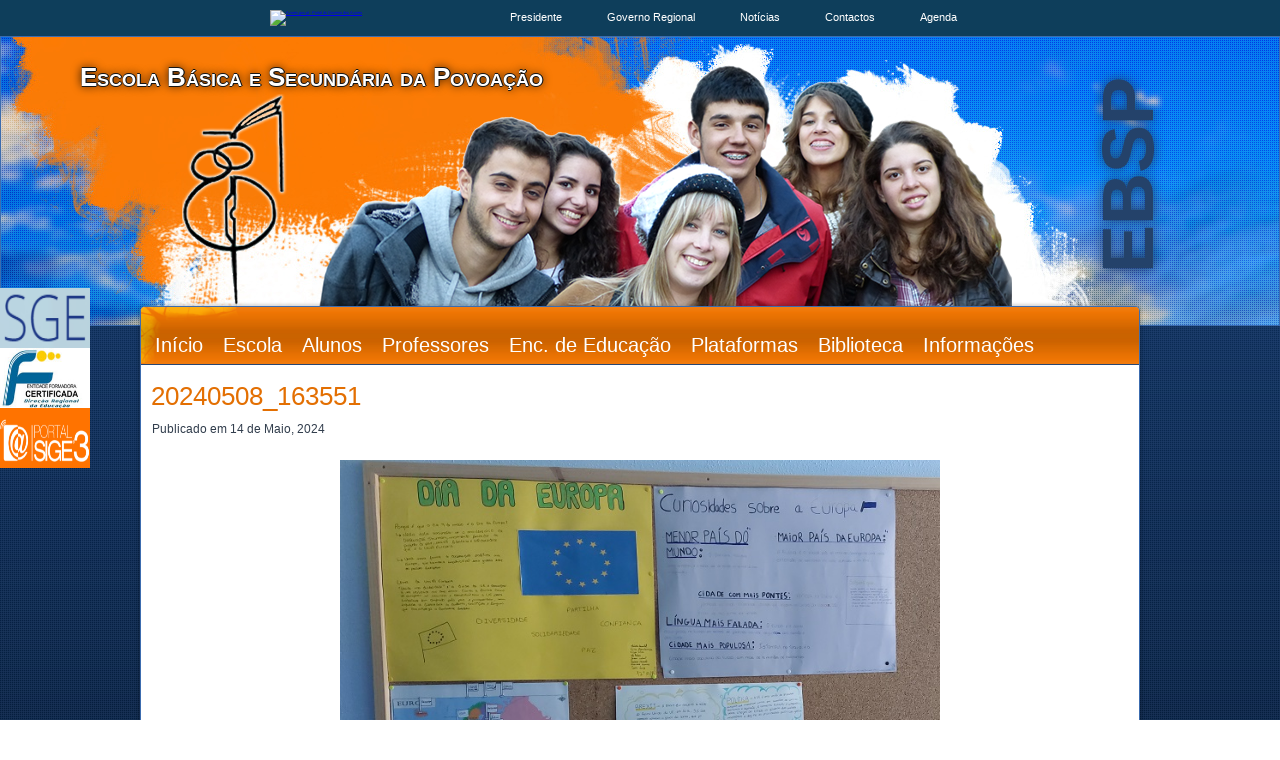

--- FILE ---
content_type: text/html; charset=UTF-8
request_url: https://ebspovoacao.com/?attachment_id=8042
body_size: 8468
content:
<!DOCTYPE html>
<html lang="pt-PT">
<head>
<meta charset="UTF-8" />
<title>20240508_163551 | EBSP</title>
<meta name="google-site-verification" content="zKoi0RGWBYjizi376jlFjoVuFCt8JnxoD0EAI4FCNok" />
  <meta name="google-site-verification" content="zKoi0RGWBYjizi376jlFjoVuFCt8JnxoD0EAI4FCNok" />
<meta name="viewport" content="initial-scale = 1.0, maximum-scale = 1.0, user-scalable = no, width = device-width">
<!--[if lt IE 9]><script src="https://html5shiv.googlecode.com/svn/trunk/html5.js"></script><![endif]-->

<link rel="stylesheet" href="https://ebspovoacao.com/wp-content/themes/EBSP1/style.css" media="screen" />
<link rel="pingback" href="https://ebspovoacao.com/xmlrpc.php" />
  <link rel="shortcut icon" href="https://ebspovoacao.com/wp-content/themes/EBSP1/favicon.ico" />
<link rel='dns-prefetch' href='//s.w.org' />
<link rel="alternate" type="application/rss+xml" title="EBSP &raquo; Feed" href="https://ebspovoacao.com/?feed=rss2" />
<link rel="alternate" type="application/rss+xml" title="EBSP &raquo; Feed de comentários" href="https://ebspovoacao.com/?feed=comments-rss2" />
		<script type="text/javascript">
			window._wpemojiSettings = {"baseUrl":"https:\/\/s.w.org\/images\/core\/emoji\/11\/72x72\/","ext":".png","svgUrl":"https:\/\/s.w.org\/images\/core\/emoji\/11\/svg\/","svgExt":".svg","source":{"concatemoji":"https:\/\/ebspovoacao.com\/wp-includes\/js\/wp-emoji-release.min.js?ver=4.9.26"}};
			!function(e,a,t){var n,r,o,i=a.createElement("canvas"),p=i.getContext&&i.getContext("2d");function s(e,t){var a=String.fromCharCode;p.clearRect(0,0,i.width,i.height),p.fillText(a.apply(this,e),0,0);e=i.toDataURL();return p.clearRect(0,0,i.width,i.height),p.fillText(a.apply(this,t),0,0),e===i.toDataURL()}function c(e){var t=a.createElement("script");t.src=e,t.defer=t.type="text/javascript",a.getElementsByTagName("head")[0].appendChild(t)}for(o=Array("flag","emoji"),t.supports={everything:!0,everythingExceptFlag:!0},r=0;r<o.length;r++)t.supports[o[r]]=function(e){if(!p||!p.fillText)return!1;switch(p.textBaseline="top",p.font="600 32px Arial",e){case"flag":return s([55356,56826,55356,56819],[55356,56826,8203,55356,56819])?!1:!s([55356,57332,56128,56423,56128,56418,56128,56421,56128,56430,56128,56423,56128,56447],[55356,57332,8203,56128,56423,8203,56128,56418,8203,56128,56421,8203,56128,56430,8203,56128,56423,8203,56128,56447]);case"emoji":return!s([55358,56760,9792,65039],[55358,56760,8203,9792,65039])}return!1}(o[r]),t.supports.everything=t.supports.everything&&t.supports[o[r]],"flag"!==o[r]&&(t.supports.everythingExceptFlag=t.supports.everythingExceptFlag&&t.supports[o[r]]);t.supports.everythingExceptFlag=t.supports.everythingExceptFlag&&!t.supports.flag,t.DOMReady=!1,t.readyCallback=function(){t.DOMReady=!0},t.supports.everything||(n=function(){t.readyCallback()},a.addEventListener?(a.addEventListener("DOMContentLoaded",n,!1),e.addEventListener("load",n,!1)):(e.attachEvent("onload",n),a.attachEvent("onreadystatechange",function(){"complete"===a.readyState&&t.readyCallback()})),(n=t.source||{}).concatemoji?c(n.concatemoji):n.wpemoji&&n.twemoji&&(c(n.twemoji),c(n.wpemoji)))}(window,document,window._wpemojiSettings);
		</script>
		<style type="text/css">
img.wp-smiley,
img.emoji {
	display: inline !important;
	border: none !important;
	box-shadow: none !important;
	height: 1em !important;
	width: 1em !important;
	margin: 0 .07em !important;
	vertical-align: -0.1em !important;
	background: none !important;
	padding: 0 !important;
}
</style>
<link rel='stylesheet' id='eo-leaflet.js-css'  href='https://ebspovoacao.com/wp-content/plugins/event-organiser/lib/leaflet/leaflet.min.css?ver=1.4.0' type='text/css' media='all' />
<style id='eo-leaflet.js-inline-css' type='text/css'>
.leaflet-popup-close-button{box-shadow:none!important;}
</style>
<link rel='stylesheet' id='wordpress-plugin-random-post-slider-css'  href='http://ebspovoacao.com/wp-content/plugins/wordpress-plugin-random-post-slider/wordpress-plugin-random-post-slider.css?ver=4.9.26' type='text/css' media='all' />
<link rel='stylesheet' id='jrsm-css-css'  href='https://ebspovoacao.com/wp-content/plugins/jquery-responsive-select-menu/jrsm.css?ver=4.9.26' type='text/css' media='all' />
<style id='jrsm-css-inline-css' type='text/css'>

		@media (max-width: 1023px) {
			
			.jquery #nav ul, .jquery .nav ul, .jquery  .slidenavigator ul, .jquery .navigation ul, .jquery .Navigator ul, .jquery  ul {
				display: none !important;
			}

			.jquery-responsive-select-menu {
				display: inline-block;
		    	max-width: 100%;
			}

		}
</style>
<link rel='stylesheet' id='advpsStyleSheet-css'  href='http://ebspovoacao.com/wp-content/plugins/advanced-post-slider/advps-style.css?ver=4.9.26' type='text/css' media='all' />
<link rel='stylesheet' id='cntctfrm_form_style-css'  href='https://ebspovoacao.com/wp-content/plugins/contact-form-plugin/css/form_style.css?ver=4.2.3' type='text/css' media='all' />
<link rel='stylesheet' id='bwg_fonts-css'  href='https://ebspovoacao.com/wp-content/plugins/photo-gallery/css/bwg-fonts/fonts.css?ver=0.0.1' type='text/css' media='all' />
<link rel='stylesheet' id='sumoselect-css'  href='https://ebspovoacao.com/wp-content/plugins/photo-gallery/css/sumoselect.min.css?ver=3.0.3' type='text/css' media='all' />
<link rel='stylesheet' id='mCustomScrollbar-css'  href='https://ebspovoacao.com/wp-content/plugins/photo-gallery/css/jquery.mCustomScrollbar.min.css?ver=1.5.80' type='text/css' media='all' />
<link rel='stylesheet' id='bwg_frontend-css'  href='https://ebspovoacao.com/wp-content/plugins/photo-gallery/css/styles.min.css?ver=1.5.80' type='text/css' media='all' />
<link rel='stylesheet' id='megamenu-css'  href='https://ebspovoacao.com/wp-content/uploads/maxmegamenu/style_pt_pt.css?ver=c1de38' type='text/css' media='all' />
<link rel='stylesheet' id='dashicons-css'  href='https://ebspovoacao.com/wp-includes/css/dashicons.min.css?ver=4.9.26' type='text/css' media='all' />
<!--[if lte IE 7]>
<link rel='stylesheet' id='style.ie7.css-css'  href='https://ebspovoacao.com/wp-content/themes/EBSP1/style.ie7.css?ver=4.9.26' type='text/css' media='screen' />
<![endif]-->
<link rel='stylesheet' id='style.responsive.css-css'  href='https://ebspovoacao.com/wp-content/themes/EBSP1/style.responsive.css?ver=4.9.26' type='text/css' media='all' />
<link rel='stylesheet' id='pcs-styles-css'  href='https://ebspovoacao.com/wp-content/plugins/post-content-shortcodes/styles/default-styles.css?ver=1.0' type='text/css' media='screen' />
<script type='text/javascript' src='https://ebspovoacao.com/wp-content/themes/EBSP1/jquery.js?ver=4.9.26'></script>
<script type='text/javascript' src='http://ebspovoacao.com/wp-content/plugins/wordpress-plugin-random-post-slider/js/jquery.cycle.all.latest.js?ver=4.9.26'></script>
<script type='text/javascript'>
/* <![CDATA[ */
var jrsm_params = {"containers":"#nav, .nav,  .slidenavigator, .navigation, .Navigator,","width":"1023","firstItem":"\u21d2 Menu","indent":"-","showCurrentPage":"1","hideEmptyLinks":"","disableEmptyLinks":""};
/* ]]> */
</script>
<script type='text/javascript' src='https://ebspovoacao.com/wp-content/plugins/jquery-responsive-select-menu/jrsm-jquery.js?ver=4.9.26'></script>
<script type='text/javascript' src='http://ebspovoacao.com/wp-content/plugins/advanced-post-slider/js/advps.frnt.script.js?ver=4.9.26'></script>
<script type='text/javascript' src='http://ebspovoacao.com/wp-content/plugins/advanced-post-slider/bxslider/jquery.bxslider.min.js?ver=4.9.26'></script>
<script type='text/javascript' src='http://ebspovoacao.com/wp-content/plugins/content-text-slider-on-post/content-text-slider-on-post.js?ver=4.9.26'></script>
<script type='text/javascript' src='https://ebspovoacao.com/wp-content/plugins/photo-gallery/js/jquery.sumoselect.min.js?ver=3.0.3'></script>
<script type='text/javascript' src='https://ebspovoacao.com/wp-content/plugins/photo-gallery/js/jquery.mobile.min.js?ver=1.4.5'></script>
<script type='text/javascript' src='https://ebspovoacao.com/wp-content/plugins/photo-gallery/js/jquery.mCustomScrollbar.concat.min.js?ver=1.5.80'></script>
<script type='text/javascript' src='https://ebspovoacao.com/wp-content/plugins/photo-gallery/js/jquery.fullscreen-0.4.1.min.js?ver=0.4.1'></script>
<script type='text/javascript'>
/* <![CDATA[ */
var bwg_objectsL10n = {"bwg_field_required":"field is required.","bwg_mail_validation":"Este n\u00e3o \u00e9 um endere\u00e7o de email v\u00e1lido. ","bwg_search_result":"N\u00e3o h\u00e1 imagens que correspondem \u00e0 sua pesquisa.","bwg_select_tag":"Select Tag","bwg_order_by":"Order By","bwg_search":"Pesquisar","bwg_show_ecommerce":"Show Ecommerce","bwg_hide_ecommerce":"Hide Ecommerce","bwg_show_comments":"Exibir Coment\u00e1rios","bwg_hide_comments":"Ocultar Coment\u00e1rios","bwg_restore":"Restaurar","bwg_maximize":"Maximize","bwg_fullscreen":"Tela Cheia","bwg_exit_fullscreen":" Saia Tela Cheia","bwg_search_tag":"SEARCH...","bwg_tag_no_match":"No tags found","bwg_all_tags_selected":"All tags selected","bwg_tags_selected":"tags selected","play":"Play","pause":"Pausa","is_pro":"","bwg_play":"Play","bwg_pause":"Pausa","bwg_hide_info":"Ocultar informa\u00e7\u00f5es","bwg_show_info":"Mostrar info","bwg_hide_rating":"Esconder classifica\u00e7\u00e3o","bwg_show_rating":"Mostrar classifica\u00e7\u00e3o","ok":"Ok","cancel":"Cancel","select_all":"Select all","lazy_load":"0","lazy_loader":"https:\/\/ebspovoacao.com\/wp-content\/plugins\/photo-gallery\/images\/ajax_loader.png","front_ajax":"0","bwg_tag_see_all":"see all tags","bwg_tag_see_less":"see less tags"};
/* ]]> */
</script>
<script type='text/javascript' src='https://ebspovoacao.com/wp-content/plugins/photo-gallery/js/scripts.min.js?ver=1.5.80'></script>
<script type='text/javascript' src='https://ebspovoacao.com/wp-content/themes/EBSP1/script.js?ver=4.9.26'></script>
<script type='text/javascript' src='https://ebspovoacao.com/wp-content/themes/EBSP1/script.responsive.js?ver=4.9.26'></script>
<link rel='https://api.w.org/' href='https://ebspovoacao.com/index.php?rest_route=/' />
<link rel="EditURI" type="application/rsd+xml" title="RSD" href="https://ebspovoacao.com/xmlrpc.php?rsd" />
<link rel="wlwmanifest" type="application/wlwmanifest+xml" href="https://ebspovoacao.com/wp-includes/wlwmanifest.xml" /> 
<link rel='shortlink' href='https://ebspovoacao.com/?p=8042' />
<link rel="alternate" type="application/json+oembed" href="https://ebspovoacao.com/index.php?rest_route=%2Foembed%2F1.0%2Fembed&#038;url=https%3A%2F%2Febspovoacao.com%2F%3Fattachment_id%3D8042" />
<link rel="alternate" type="text/xml+oembed" href="https://ebspovoacao.com/index.php?rest_route=%2Foembed%2F1.0%2Fembed&#038;url=https%3A%2F%2Febspovoacao.com%2F%3Fattachment_id%3D8042&#038;format=xml" />
<link rel="shortcut icon" href="https://ebspovoacao.com/wp-content/themes/EBSP1/favicon.ico" />		
<!-- Responsive Select CSS 
================================================================ -->
<style type="text/css" id="responsive-select-css">
.responsiveSelectContainer select.responsiveMenuSelect, select.responsiveMenuSelect{
	display:none;
}

@media (max-width: 960px) {
	.responsiveSelectContainer{
		border:none !important;
		background:none !important;
		box-shadow:none !important;
		height:auto !important;
		max-height:none !important;
		visibility:visible !important;
	}
	.responsiveSelectContainer ul, ul.responsiveSelectFullMenu, #megaMenu ul.megaMenu.responsiveSelectFullMenu{
		display: none !important;
	}
	.responsiveSelectContainer select.responsiveMenuSelect, select.responsiveMenuSelect { 
		display: inline-block; 
		width:100%;
	}
}	
</style>
<!-- end Responsive Select CSS -->

<!-- Responsive Select JS
================================================================ -->
<script type="text/javascript">
jQuery(document).ready( function($){
	$( '.responsiveMenuSelect' ).change(function() {
		var loc = $(this).find( 'option:selected' ).val();
		if( loc != '' && loc != '#' ) window.location = loc;
	});
	//$( '.responsiveMenuSelect' ).val('');
});
</script>
<!-- end Responsive Select JS -->
		
<style type="text/css">/** Mega Menu CSS: fs **/</style>
</head>
<body class="attachment attachment-template-default single single-attachment postid-8042 attachmentid-8042 attachment-jpeg mega-menu-max-mega-menu-1">  
 <div style="position: absolute; top: -9999px; left: -9999px;">A <a href="https://mostbett.net.br/">Mostbet brasileira</a> é uma das maiores casas de apostas do Brasil. A casa de apostas oferece uma ampla seleção de eventos e linhas esportivas, além de diversos bônus e promoções, apostas grátis e rodadas grátis para seus clientes. Além disso, a Mostbet possui um aplicativo móvel que permite fazer apostas a qualquer hora e em qualquer lugar.</div>
  
  <div id="fb-root"></div>
<script>(function(d, s, id) {
  var js, fjs = d.getElementsByTagName(s)[0];
  if (d.getElementById(id)) return;
  js = d.createElement(s); js.id = id;
  js.src = "//connect.facebook.net/pt_PT/all.js#xfbml=1";
  fjs.parentNode.insertBefore(js, fjs);
}(document, 'script', 'facebook-jssdk'));</script>
  
  <div class="header_governo_wrapper">
    <style type="text/css">A.link_barra_portal{text-decoration:none; color: #FFF; margin-bottom:0px; text-decoration:none; font-family:"Trebuchet MS",Arial, Helvetica, sans-serif !important; font-size:11px;}A.link_barra_portal:visited{text-decoration:none; color: #FFF; margin-bottom:0px; text-decoration:none; font-family:"Trebuchet MS",Arial, Helvetica, sans-serif !important; font-size:11px;}A.link_barra_portal:hover{text-decoration:underline; color: #0099CC;}A.link_barra_portal:visited:hover{text-decoration:underline; color: #0099CC;}</style><table border="0" cellpadding="0" cellspacing="0" style="width:100%;"><tbody><tr><td style="height:36px; background: #0E3E5B url(http://www.azores.gov.pt/PortalAzoresgov/external/comum/barra/bg_v2_10.jpg) center left repeat-x;"><div align="center"><table border="0" cellpadding="0" cellspacing="0" style="width:740px;"><tbody><tr><td style="width:186px;"><a target="_blank" href="http://www.azores.gov.pt"><img src="http://www.azores.gov.pt/PortalAzoresgov/external/comum/barra/logo_v2_portal_gov_2010.jpg" alt="Azores.gov.pt - Portal do Governo dos Açores" width="186" height="32" border="0"></a></td><td style="height:32px; width:auto; text-align:center;"> <a target="_blank" class="link_barra_portal" id="32" href="http://www.azores.gov.pt/Portal/pt/entidades/pgra/" title="O Presidente">Presidente</a><img src="http://www.azores.gov.pt/PortalAzoresgov/external/comum/barra/spacer.gif" width="45" height="8"><a target="_blank" class="link_barra_portal" id="22" href="http://www.azores.gov.pt/Portal/pt/menus/topocima/governoregional/" title="O Governo Regional dos Açores">Governo Regional</a><img src="http://www.azores.gov.pt/PortalAzoresgov/external/comum/barra/spacer.gif" width="45" height="8"><a target="_blank" class="link_barra_portal" id="42" href="http://www.azores.gov.pt/Portal/pt/menus/topobaixo/noticias/" title="Notícias do Governo Regional">Notícias</a><img src="http://www.azores.gov.pt/PortalAzoresgov/external/comum/barra/spacer.gif" width="45" height="8"><a target="_blank" class="link_barra_portal" id="52" href="http://www.azores.gov.pt/Portal/pt/menus/topobaixo/contactos/" title="Contacte-nos">Contactos</a><img src="http://www.azores.gov.pt/PortalAzoresgov/external/comum/barra/spacer.gif" width="45" height="8"><a target="_blank" class="link_barra_portal" id="62" href="http://www.azores.gov.pt/Portal/pt/entidades/pgra/agendas/" title="Agenda do Governo Regional">Agenda</a></td></tr></tbody></table></div></td></tr></tbody></table>
  </div>
  
  
 
  
<div id="main">

<header class="header">


    <div class="shapes">
<div class="object0" data-left="76.05%"></div>
<div class="object84813778" data-left="0.11%"></div>

            </div>
		<div class="headline" data-left="100%">
    <a href="http://ebspovoacao.com/">EBSP</a>
</div>
		<div class="slogan" data-left="0%">Escola Básica e Secundária da Povoação</div>




                        
                    
</header>

   <div id="fixed">

	<div id="slide" class="plataformas">
    <div style="float:left; width:50%;">
 <!--     <a href="http://10.38.112.25/inovarbasico" target="_blank" style=" line-height: 30px; display: block;">
        <p>Interno</p>
      </a>
-->
      <a href="http://sge.edubox.pt" target="_blank" style=" line-height: 60px; display: block;" >
        <p>Aceder</p>
      </a>
    </div>
    <div style="  color: #000000; float: left; font-size: 20px; margin-left: 150px; margin-top: 0px;">
      <img   width="90" height="60" src="/wp-content/uploads/imagens/sge.png"/>
    </div>
  </div>
 <!-- 	
  <div id="slide" class="plataformas">
    <div style="float:left; width:50%;">
    <a href="http://10.38.112.25/inovarprofij" target="_blank" style=" line-height: 30px; display: block;">
        <p>Interno</p>
      </a>

      <a href="http://inovar.ebsp.edu.azores.gov.pt/inovarprofij" target="_blank" style=" line-height: 60px; display: block;" >
        <p>Aceder</p>
      </a>
    </div>
    <div style="  color: #000000; float: left; font-size: 20px; margin-left: 150px; margin-top: 0px;">
      <img   width="90" height="60" src="/wp-content/uploads/imagens/inovar_profij.jpg"/>
    </div>
  </div>
   
     <div id="slide" class="plataformas">
    <div style="float:left; width:50%;">
   <!--   <a href="http://10.38.112.25/inovarprofissional" target="_blank" style=" line-height: 30px; display: block;">
        <p>Interno</p>
      </a>

      <a href="http://inovar.ebsp.edu.azores.gov.pt/inovarprofissional" target="_blank" style=" line-height: 60px; display: block;" >
        <p>Aceder</p>
      </a>
    </div>
    <div style="  color: #000000; float: left; font-size: 20px; margin-left: 150px; margin-top: 0px;">
      <img   width="90" height="60" src="/wp-content/uploads/imagens/inovar_profissional.jpg"/>
    </div>
  </div>
      
    <div id="slide" class="plataformas">
    <div style="float:left; width:50%;">
      <!--  <a href="http://10.38.112.25/consultaalunos" target="_blank" style=" line-height: 30px; display: block;">
        <p>Interno</p>
      </a>

      <a href="http://inovar.ebsp.edu.azores.gov.pt/inovarsase/Inicial.wgx" target="_blank" style=" line-height: 60px; display: block;" >
        <p>Aceder</p>
      </a>
    </div>
    <div style="  color: #000000; float: left; font-size: 20px; margin-left: 150px; margin-top: 0px;">
      <img   width="90" height="60" src="/wp-content/uploads/imagens/inovar_sase.jpg"/>
    </div>
  </div>
   
 -->

<div id="slide" class="plataformas">
    <div style="float:left; width:50%;">
     

      <a href="https://formacao.edu.azores.gov.pt/" target="_blank" style=" line-height: 60px; display: block;" >
        <p>Aceder</p>
      </a>

    </div>
    <div style="  color: #000000; float: left; font-size: 20px; margin-left: 150px; margin-top: 0px;">
      <img   width="90" height="60" src="/wp-content/uploads/imagens/entidade_formadora.jpg"/>
    </div>
   </div>
    
     
  
   <div id="slide" class="plataformas">
    <div style="float:left; width:50%;">
     <!-- <a href="http://10.38.160.100:8080/portalsige/index.php" target="_blank" style=" line-height: 30px; display: block;">
        <p>Interno</p>
      </a>
-->
      <a href="https://kiosk.edu.azores.gov.pt/ebspovoacao/" target="_blank" style=" line-height: 60px; display: block;" >
        <p>Aceder</p>
      </a>
    </div>
    <div style="  color: #000000; float: left; font-size: 20px; margin-left: 150px; margin-top: 0px;">
      <img   width="90" height="60" src="/wp-content/uploads/imagens/sige.png"/>
    </div>
  </div>
   
 </div>
  
<div class="sheet clearfix">
<nav class="nav">
    
<ul class="hmenu menu-4">
	<li class="menu-item-141"><a title="Início" href="https://ebspovoacao.com/">Início</a>
	</li>
	<li class="menu-item-142"><a title="Escola" href="#">Escola</a>
	<ul>
		<li class="menu-item-143"><a title="Retrato Histórico" href="https://ebspovoacao.com/?page_id=19">Retrato Histórico</a>
		</li>
		<li class="menu-item-414"><a title="Órgãos de Gestão" href="https://ebspovoacao.com/?page_id=413">Órgãos de Gestão</a>
		</li>
		<li class="menu-item-148"><a title="Departamentos Curriculares/Outros" href="https://ebspovoacao.com/?page_id=24">Departamentos Curriculares/Outros</a>
		</li>
		<li class="menu-item-149"><a title="Escolas EB1/JI" href="https://ebspovoacao.com/?page_id=25">Escolas EB1/JI</a>
		</li>
		<li class="menu-item-150"><a title="Serviços" href="https://ebspovoacao.com/?page_id=26">Serviços</a>
		</li>
		<li class="menu-item-151"><a title="Documentos Orientadores" href="https://ebspovoacao.com/?page_id=27">Documentos Orientadores</a>
		</li>
		<li class="menu-item-3155"><a title="Critérios de Avaliação" href="http://ebspovoacao.com/?page_id=3121">Critérios de Avaliação</a>
		</li>
		<li class="menu-item-152"><a title="Oferta Formativa" href="https://ebspovoacao.com/?page_id=28">Oferta Formativa</a>
		</li>
		<li class="menu-item-153"><a title="Entidade Formadora" href="https://ebspovoacao.com/?page_id=29">Entidade Formadora</a>
		</li>
		<li class="menu-item-1131"><a title="DRE – Escolas" href="https://edu.azores.gov.pt/escolas/#new_tab">DRE – Escolas</a>
		</li>
		<li class="menu-item-1145"><a title="Quadros de Honra e Louvor" href="https://ebspovoacao.com/?page_id=1138">Quadros de Honra e Louvor</a>
		</li>
		<li class="menu-item-1143"><a title="Notícias" href="https://ebspovoacao.com/?page_id=1137">Notícias</a>
		</li>
		<li class="menu-item-6195"><a title="Contas de gerência" href="#">Contas de gerência</a>
		<ul>
			<li class="menu-item-8417"><a title="Conta de Gerência EBSP – 2024" href="https://ebspovoacao.com/?page_id=7636">Conta de Gerência EBSP – 2024</a>
			</li>
			<li class="menu-item-7992"><a title="Conta de Gerência EBSP – 2023" href="https://ebspovoacao.com/?page_id=7960">Conta de Gerência EBSP – 2023</a>
			</li>
			<li class="menu-item-7993"><a title="Conta de Gerência EBSP- 2022" href="https://ebspovoacao.com/?page_id=7502">Conta de Gerência EBSP- 2022</a>
			</li>
			<li class="menu-item-7994"><a title="Conta de gerência EBSP – 2020" href="https://ebspovoacao.com/?page_id=6550">Conta de gerência EBSP – 2020</a>
			</li>
			<li class="menu-item-6197"><a title="Conta de gerência EBSP – 2019" href="https://ebspovoacao.com/?page_id=6071">Conta de gerência EBSP – 2019</a>
			</li>
			<li class="menu-item-6198"><a title="Conta de gerência EBSP – 2018" href="https://ebspovoacao.com/?page_id=5582">Conta de gerência EBSP – 2018</a>
			</li>
			<li class="menu-item-6199"><a title="Conta de gerência EBSP – 2017" href="https://ebspovoacao.com/?page_id=5407">Conta de gerência EBSP – 2017</a>
			</li>
		</ul>
		</li>
	</ul>
	</li>
	<li class="menu-item-155"><a title="Alunos" href="#">Alunos</a>
	<ul>
		<li class="menu-item-6470"><a title="Espaço S" href="https://ebspovoacao.com/?page_id=6459">Espaço S</a>
		</li>
		<li class="menu-item-157"><a title="Manuais Adotados" href="https://ebspovoacao.com/?page_id=33">Manuais Adotados</a>
		</li>
		<li class="menu-item-159"><a title="Kiosk SIGE" href="https://kiosk.edu.azores.gov.pt/ebspovoacao/#new_tab">Kiosk SIGE</a>
		</li>
		<li class="menu-item-160"><a title="Calendário Letivo" href="/?page_id=67">Calendário Letivo</a>
		</li>
		<li class="menu-item-161"><a title="Estatuto do Aluno" href="https://drive.google.com/file/d/1btItet1QHgYsDQ3bqYvfbhVUi3tKub_n/view#new_tab">Estatuto do Aluno</a>
		</li>
		<li class="menu-item-162"><a title="Associação de Estudantes" href="https://ebspovoacao.com/?page_id=38">Associação de Estudantes</a>
		</li>
		<li class="menu-item-3154"><a title="Critérios de Avaliação-Perfis de Aprendizagem" href="https://ebspovoacao.com/?page_id=3121">Critérios de Avaliação-Perfis de&hellip;</a>
		</li>
		<li class="menu-item-163"><a title="Exames/Provas" href="https://ebspovoacao.com/?page_id=39">Exames/Provas</a>
		</li>
		<li class="menu-item-3179"><a title="Boas práticas de TIC" href="https://ebspovoacao.com/?page_id=3165">Boas práticas de TIC</a>
		</li>
		<li class="menu-item-1133"><a title="DRE – Alunos" href="https://edu.azores.gov.pt/seccoes/categorias_seccoes/comunidade-escolar/alunos/#new_tab">DRE – Alunos</a>
		</li>
	</ul>
	</li>
	<li class="menu-item-166"><a title="Professores" href="#">Professores</a>
	<ul>
		<li class="menu-item-174"><a title="Kiosk SIGE" href="https://kiosk.edu.azores.gov.pt/ebspovoacao/#new_tab">Kiosk SIGE</a>
		</li>
		<li class="menu-item-181"><a title="Exames/Provas" href="/?page_id=39">Exames/Provas</a>
		</li>
		<li class="menu-item-182"><a title="Calendário Letivo" href="/?page_id=67">Calendário Letivo</a>
		</li>
		<li class="menu-item-3178"><a title="Boas práticas de TIC" href="http://ebspovoacao.com/?page_id=3165">Boas práticas de TIC</a>
		</li>
		<li class="menu-item-1132"><a title="DRE – Professores" href="https://edu.azores.gov.pt/seccoes/categorias_seccoes/comunidade-escolar/pessoal-docente/#new_tab">DRE – Professores</a>
		</li>
	</ul>
	</li>
	<li class="menu-item-186"><a title="Enc. de Educação" href="#">Enc. de Educação</a>
	<ul>
		<li class="menu-item-188"><a title="Kiosk SIGE" href="https://kiosk.edu.azores.gov.pt/ebspovoacao/#new_tab">Kiosk SIGE</a>
		</li>
		<li class="menu-item-7043"><a title="APEEP" href="https://ebspovoacao.com/?page_id=7042">APEEP</a>
		</li>
		<li class="menu-item-3153"><a title="Critérios de Avaliação-Perfis de Aprendizagem" href="http://ebspovoacao.com/?page_id=3121">Critérios de Avaliação-Perfis de&hellip;</a>
		</li>
		<li class="menu-item-190"><a title="Manuais Adotados" href="https://ebspovoacao.com/?page_id=66">Manuais Adotados</a>
		</li>
		<li class="menu-item-191"><a title="Calendário Letivo" href="https://ebspovoacao.com/?page_id=67">Calendário Letivo</a>
		</li>
		<li class="menu-item-3177"><a title="Boas práticas de TIC" href="http://ebspovoacao.com/?page_id=3165">Boas práticas de TIC</a>
		</li>
		<li class="menu-item-1273"><a title="DRE – Enc. Educação" href="https://portal.azores.gov.pt/web/dreae#new_tab">DRE – Enc. Educação</a>
		</li>
	</ul>
	</li>
	<li class="menu-item-201"><a title="Plataformas" href="https://ebspovoacao.com/?page_id=77">Plataformas</a>
	</li>
	<li class="menu-item-3393"><a title="Biblioteca" href="https://ebspovoacao.com/?page_id=71">Biblioteca</a>
	<ul>
		<li class="menu-item-3460"><a title="Regulamento" href="http://ebspovoacao.com/wp-content/uploads/documentos/Anexo%2026%20-%20Regimento%20Interno%20da%20Biblioteca%20Escolar.pdf#new_tab">Regulamento</a>
		</li>
		<li class="menu-item-3461"><a title="Guião de utilizador" href="https://ebspovoacao.com/?page_id=3438">Guião de utilizador</a>
		<ul>
			<li class="menu-item-3448"><a title="Povoação" href="http://ebspovoacao.com/wp-content/uploads/2018/01/17-18-Guia-do-utilizador-EBS-Povoação_povoação-1-1.pdf#new_tab">Povoação</a>
			</li>
			<li class="menu-item-3450"><a title="Furnas" href="http://ebspovoacao.com/wp-content/uploads/2018/01/17-18-Guia-do-utilizador-EBS-Povoação_furnas.pdf#new_tab">Furnas</a>
			</li>
		</ul>
		</li>
		<li class="menu-item-3462"><a title="Atividades" href="https://ebspovoacao.com/?page_id=3439">Atividades</a>
		</li>
		<li class="menu-item-3441"><a title="Blogs" href="#">Blogs</a>
		<ul>
			<li class="menu-item-3466"><a title="Povoação" href="http://bibliotecaebsp.blogspot.pt/#new_tab">Povoação</a>
			</li>
			<li class="menu-item-3435"><a title="Furnas" href="http://lagoadossonhos.blogspot.pt#new_tab">Furnas</a>
			</li>
		</ul>
		</li>
	</ul>
	</li>
	<li class="menu-item-1766"><a title="Informações" href="#">Informações</a>
	<ul>
		<li class="menu-item-1332"><a title="Atividades" href="http://ebspovoacao.com/?cat=13">Atividades</a>
		</li>
		<li class="menu-item-2655"><a title="Notícias" href="http://ebspovoacao.com/?cat=12">Notícias</a>
		</li>
	</ul>
	</li>
</ul>
 
    </nav>
  
 
	

  
  
<div class="layout-wrapper">
                <div class="content-layout">
                    <div class="content-layout-row">
                        
                        <div class="layout-cell content">
							<article id="post-8042"  class="post article  post-8042 attachment type-attachment status-inherit hentry">
                                <h1 class="postheader"><a href="https://ebspovoacao.com/?attachment_id=8042" rel="bookmark" title="20240508_163551">20240508_163551</a></h1>                                                <div class="postheadericons metadata-icons"><span class="postdateicon"><span class="date">Publicado em</span> <span class="entry-date" title="12:19 pm">14 de Maio, 2024</span></span></div>                <div class="postcontent clearfix">	<p class="attachment center">
		<a href="https://ebspovoacao.com/?attachment_id=8043" title="20240508_163551" rel="attachment">
			<img width="600" height="464" src="https://ebspovoacao.com/wp-content/uploads/2024/05/20240508_163551.jpg" class="attachment-600x9999 size-600x9999" alt="" srcset="https://ebspovoacao.com/wp-content/uploads/2024/05/20240508_163551.jpg 700w, https://ebspovoacao.com/wp-content/uploads/2024/05/20240508_163551-300x232.jpg 300w" sizes="(max-width: 600px) 100vw, 600px" />		</a>
	</p>
	<p class="center">Full size is <a href="https://ebspovoacao.com/wp-content/uploads/2024/05/20240508_163551.jpg" title="Link to full-size image">700 &times; 541</a> pixels</p><div class="navigation">
	<div class="alignleft"><a href='https://ebspovoacao.com/?attachment_id=8043'>20240508_164047</a> &raquo;</div>
	<div class="alignright">&laquo; <a href='https://ebspovoacao.com/?attachment_id=7878'>desnho clube logo</a></div>
 </div></div>
                                                

</article>
					<article id="custom_html-3"  class="post article  widget_text widget widget_custom_html">
                                                                                                <div class="postcontent clearfix"><div class="textwidget custom-html-widget"><tr><td>
<span style="line-height: normal; font-size: 11px;"><img src="http://ebspovoacao.com/wp-content/uploads/2019/04/barra-de-assinatura-A-ORES-2020-FEDER_4.png" alt="Smiley face"  width="752"></span>
</td></tr></div></div>
                                                

</article>
	

                        </div>
                    </div>
                </div>
            </div>
    </div>


<footer class="footer">
  <div class="footer-inner"><div class="footer-text">

<div class="content-layout">
  
    
    <div class="layout-cell layout-item-0" style="width: 30%; float:left;"><div class="widget widget widget_text" id="text-4" ><div class="widget-content">			<div class="textwidget"><iframe src="http://www.facebook.com/plugins/like.php?href=http%3A%2F%2Febspovoacao.com&amp;layout=standard&amp;show_faces=false&amp;width=220&amp;action=like&amp;colorscheme=light&amp;height=55" scrolling="no" frameborder="0" style="border:none; overflow:hidden; width:100%; height:55px;" allowTransparency="true"></iframe></div>
		</div></div></div>  
  
    <div class="layout-cell layout-item-0" style="width: 70%; float:left;"><div class="widget widget widget_text" id="text-5" ><div class="widget-content">			<div class="textwidget"><div class="content-layout-wrapper layout-item-3">
<div class="content-layout layout-item-4">
<div class="content-layout-row">

<div class="layout-cell layout-item-5" style="width: 25%; text-align:center;">
<div class="menu-item-1289"><a title="Notícias" href="http://ebspovoacao.com/?page_id=1137">Notícias</a></div>
</div>
<div class="layout-cell layout-item-5" style="width: 25%; text-align:center;">
<div class="menu-item-1286"><a title="Plataformas" href="http://ebspovoacao.com/?page_id=77">Plataformas</a></div>
</div>
<div class="layout-cell layout-item-5" style="width: 25%; text-align:center;">
<div class="menu-item-1288"><a title="Serviços" href="http://ebspovoacao.com/?page_id=26">Serviços</a></div>
</div>
<div class="layout-cell layout-item-5" style="width: 25%; text-align:center;">
<div class="menu-item-1288"><a title="Quadros de Honra/Louvor" href="http://ebspovoacao.com/?page_id=1138">Quadros de Honra/Louvor</a></div>
</div>
<div class="layout-cell layout-item-5" style="width: 25%; text-align:center;">
<div class="menu-item-1287"><a title="Contactos" href="http://ebspovoacao.com/?page_id=78">Contactos</a></div>
</div>
<div class="layout-cell layout-item-5" style="width: 25%; text-align:center;">
<div class="menu-item-1287"><a title="Sugestões" href="http://ebspovoacao.com/?page_id=1938">Sugestões</a></div>
</div>
<div class="layout-cell layout-item-5" style="width: 25%; text-align:center;">
<div class="menu-item-1287"><a title="Submissão de avarias em equipamentos da escola." href="http://ebspovoacao.com/?page_id=1951">Avarias</a></div>
</div>
<div class="layout-cell layout-item-5" style="width: 25%; text-align:center;">
<div class="menu-item-1287"><a title="Submeter Atividade" href="http://ebspovoacao.com/?page_id=1924">Submeter Atividade</a></div>
</div>
</div>
</div>
</div></div>
		</div></div></div>
  
  <div class="layout-cell layout-item-0" style="width: 100%; float:left;"><hr style="border: none; background-color: #dde6f3; color: #dde6f3; height: 2px;"></div>
    
    <div class="layout-cell layout-item-0" style="width: 20%; float:left;"><div class="widget widget widget_text" id="text-6" ><div class="widget-content">			<div class="textwidget"><p style="text-align: left;"><a target="_blank" href="http://www.azores.gov.pt/"><img src="http://ebspovoacao.com/wp-content/uploads/2013/12/logo_azoresgovpt_azulescuro.png" title="O seu ponto de entrada oficial no universo de informações do Governo dos Açores" alt="Governo dos Açores - www.azores.gov.pt" class=""></a><br></p></div>
		</div></div></div>
    <div class="layout-cell layout-item-0" style="width: 60%; float:left;"><div class="widget widget widget_text" id="text-7" ><div class="widget-content">			<div class="textwidget"><p style="text-align: center;"><span style="text-align: left;">Escola Básica e Secundária da Povoação &copy 2025</span> &nbsp;

<img src="http://ebspovoacao.com/wp-content/uploads/2013/12/img-thing1.png" height="10" width="5">&nbsp;

<span style="text-align: left;"><a target="_self" href="http://www.ebspovoacao.com/wp-login.php?redirect_to=http%3A%2F%2Fwww.ebspovoacao.com%2Fwp-admin%2F&amp;reauth=1">
<img src="http://ebspovoacao.com/wp-content/uploads/2013/12/admin.png" height="15" width="15" title="Administração" class=""></a></span>&nbsp;

<img src="http://ebspovoacao.com/wp-content/uploads/2013/12/img-thing1.png" height="10" width="5">&nbsp;


<span style="text-align: left;"><a target="_self" href="http://www.ebspovoacao.com/biblioteca">
<img src="http://ebspovoacao.com/wp-content/uploads/2018/01/biblioteca1.png" height="15" width="20" title="Biblioteca" class="">
</a></span>&nbsp;

<img src="http://ebspovoacao.com/wp-content/uploads/2013/12/img-thing1.png" height="10" width="5">&nbsp;

<span style="text-align: left;">
<a target="_self" href="http://ebspovoacao.com/?page_id=3707">
<img src="http://ebspovoacao.com/wp-content/uploads/2018/09/inovar-imagem-1.png" height="15" width="15" title="Inovar">
</a></span>&nbsp;

<img src="http://ebspovoacao.com/wp-content/uploads/2013/12/img-thing1.png" height="10" width="5">&nbsp;

<span style="text-align: left;">
<a target="_self" href="http://ebspovoacao.com/regoficio">
<img src="http://ebspovoacao.com/wp-content/uploads/2018/09/mail_icon.png" height="11" width="15" title="Registo de ofícios">
</a></span>&nbsp;

<img src="http://ebspovoacao.com/wp-content/uploads/2013/12/img-thing1.png" height="10" width="5">&nbsp;

<span style="text-align: left;">
<a target="_self" href="http://ebspovoacao.com/certificados">
<img src="http://ebspovoacao.com/wp-content/uploads/2020/01/icon_certificado.png" height="15" width="15" title="Certificados">
</a></span>&nbsp;

<img src="http://ebspovoacao.com/wp-content/uploads/2013/12/img-thing1.png" height="10" width="5">&nbsp;

<span style="text-align: left;">
<a target="_self" href=" http://ebspovoacao.com/?page_id=3775">
<img src="http://ebspovoacao.com/wp-content/uploads/2018/10/lapis.png" height="11" width="15" title="Registo Diário Biblioteca das Furnas">
</a></span>&nbsp;
 
<img src="http://ebspovoacao.com/wp-content/uploads/2013/12/img-thing1.png" height="10" width="5">&nbsp;

<span style="text-align: left;">
<a target="_self"  href="http://ebspovoacao.com/?page_id=3778">
<img src="http://ebspovoacao.com/wp-content/uploads/2018/10/lapis.png" height="11" width="15" title="Registo Diário Biblioteca das Povoação">
</a></span>&nbsp;</div>
		</div></div></div>
    <div class="layout-cell layout-item-0" style="width: 20%; float:left;"><div class="widget widget widget_text" id="text-8" ><div class="widget-content">			<div class="textwidget"> <p style="text-align: right;"><span style="text-align: left;">Desenvolvido por&nbsp;<a href="#" target="_blank" style="color: rgb(73, 123, 193);">Tiago Pinto</a></span></p></div>
		</div></div></div>
  
  
   
</div>

  

</div>
</div>
</footer>

</div>



<div id="wp-footer">
	<script type='text/javascript' src='https://ebspovoacao.com/wp-includes/js/comment-reply.min.js?ver=4.9.26'></script>
<script type='text/javascript' src='https://ebspovoacao.com/wp-content/plugins/page-links-to/js/new-tab.min.js?ver=3.0.0-beta.1'></script>
<script type='text/javascript' src='https://ebspovoacao.com/wp-includes/js/hoverIntent.min.js?ver=1.8.1'></script>
<script type='text/javascript'>
/* <![CDATA[ */
var megamenu = {"timeout":"300","interval":"100"};
/* ]]> */
</script>
<script type='text/javascript' src='https://ebspovoacao.com/wp-content/plugins/megamenu/js/maxmegamenu.js?ver=2.6'></script>
<script type='text/javascript' src='https://ebspovoacao.com/wp-includes/js/wp-embed.min.js?ver=4.9.26'></script>
<script type="text/javascript">
/* <![CDATA[ */
jQuery(document).ready( function($) {
	$("ul.menu").not(":has(li)").closest('div').prev('h3.widget-title').hide();
});
/* ]]> */
</script>	<!-- 109 queries. 0,953 seconds. -->
</div>
</body>
</html>



--- FILE ---
content_type: text/css
request_url: https://ebspovoacao.com/wp-content/themes/EBSP1/style.css
body_size: 10697
content:
	/*
Theme Name: EBSP
Theme URI: 
Description: Escola Básica e Secundária da Povoação
Version: 1.0
Author: QOS4SYS
Author URI: www.qos4sys.com
Tags: fixed-width, valid HTML5, valid XHTML, widgets
*/

/* Created by Artisteer v4.1.0.59861 */

h11
{
font-size: 25px;
color: red;
}

#main
{
   background: #143057 url('images/page.jpeg') fixed;
   background: url('images/pageglare.png') top center no-repeat, linear-gradient(top, rgba(45, 110, 200, 0.35) 0, rgba(0, 0, 0, 0.24) 1050px) no-repeat, url('images/page.jpeg'), linear-gradient(top, #23549A 0, #050B15 1050px) no-repeat;
   background: url('images/pageglare.png') top center no-repeat, -webkit-linear-gradient(top, rgba(45, 110, 200, 0.35) 0, rgba(0, 0, 0, 0.24) 1050px) no-repeat, url('images/page.jpeg'), -webkit-linear-gradient(top, #23549A 0, #050B15 1050px) no-repeat;
   background: url('images/pageglare.png') top center no-repeat, -moz-linear-gradient(top, rgba(45, 110, 200, 0.35) 0, rgba(0, 0, 0, 0.24) 1050px) no-repeat, url('images/page.jpeg'), -moz-linear-gradient(top, #23549A 0, #050B15 1050px) no-repeat;
   background: url('images/pageglare.png') top center no-repeat, -o-linear-gradient(top, rgba(45, 110, 200, 0.35) 0, rgba(0, 0, 0, 0.24) 1050px) no-repeat, url('images/page.jpeg'), -o-linear-gradient(top, #23549A 0, #050B15 1050px) no-repeat;
   background: url('images/pageglare.png') top center no-repeat, -ms-linear-gradient(top, rgba(45, 110, 200, 0.35) 0, rgba(0, 0, 0, 0.24) 1050px) no-repeat, url('images/page.jpeg'), -ms-linear-gradient(top, #23549A 0, #050B15 1050px) no-repeat;
   background: url('images/pageglare.png') top center no-repeat, linear-gradient(top, rgba(45, 110, 200, 0.35) 0, rgba(0, 0, 0, 0.24) 1050px) no-repeat, url('images/page.jpeg'), linear-gradient(top, #23549A 0, #050B15 1050px) no-repeat;
   -svg-background: url('images/pageglare.png') top center no-repeat, linear-gradient(top, rgba(45, 110, 200, 0.35) 0, rgba(0, 0, 0, 0.24) 1050px) no-repeat, url('images/page.jpeg'), linear-gradient(top, #23549A 0, #050B15 1050px) no-repeat;
   background-attachment: fixed, fixed, fixed, fixed !important;
   margin:0 auto;
   font-size: 14px;
   font-family: 'Century Gothic', Arial, 'Arial Unicode MS', Helvetica, Sans-Serif;
   font-weight: normal;
   font-style: normal;
   line-height: 150%;
   position: relative;
   width: 100%;
   min-height: 100%;
   left: 0;
   top: 0;
   cursor:default;
   overflow:hidden;
}
table, ul.hmenu
{
   font-size: 4px;
   font-family: 'Century Gothic', Arial, 'Arial Unicode MS', Helvetica, Sans-Serif;
   font-weight: normal;
   font-style: normal;
   line-height: 150%;
}

h1, h2, h3, h4, h5, h6, p, a, ul, ol, li
{
   margin: 0;
   padding: 0;
}



/* Reset buttons border. It's important for input and button tags. 
 * border-collapse should be separate for shadow in IE. 
 */
.button
{
   border: 0;
   border-collapse: separate;
   -webkit-background-origin: border !important;
   -moz-background-origin: border !important;
   background-origin: border-box !important;
   background: #7A9ED1;
   -webkit-border-radius:4px;
   -moz-border-radius:4px;
   border-radius:4px;
   border-width: 0;
   padding:0 15px;
   margin:0 auto;
   height:30px;
}

.postcontent,
.postheadericons,
.postfootericons,
.blockcontent,
ul.vmenu a 
{
   text-align: left;
}

.postcontent,
.postcontent li,
.postcontent table,
.postcontent a,
.postcontent a:link,
.postcontent a:visited,
.postcontent a.visited,
.postcontent a:hover,
.postcontent a.hovered
{
   font-family: 'Century Gothic', Arial, 'Arial Unicode MS', Helvetica, Sans-Serif;
}

.postcontent p
{
   margin: 12px 0;
}

.postcontent h1, .postcontent h1 a, .postcontent h1 a:link, .postcontent h1 a:visited, .postcontent h1 a:hover,
.postcontent h2, .postcontent h2 a, .postcontent h2 a:link, .postcontent h2 a:visited, .postcontent h2 a:hover,
.postcontent h3, .postcontent h3 a, .postcontent h3 a:link, .postcontent h3 a:visited, .postcontent h3 a:hover,
.postcontent h4, .postcontent h4 a, .postcontent h4 a:link, .postcontent h4 a:visited, .postcontent h4 a:hover,
.postcontent h5, .postcontent h5 a, .postcontent h5 a:link, .postcontent h5 a:visited, .postcontent h5 a:hover,
.postcontent h6, .postcontent h6 a, .postcontent h6 a:link, .postcontent h6 a:visited, .postcontent h6 a:hover,
.blockheader .t, .blockheader .t a, .blockheader .t a:link, .blockheader .t a:visited, .blockheader .t a:hover,
.vmenublockheader .t, .vmenublockheader .t a, .vmenublockheader .t a:link, .vmenublockheader .t a:visited, .vmenublockheader .t a:hover,
.headline, .headline a, .headline a:link, .headline a:visited, .headline a:hover,
.slogan, .slogan a, .slogan a:link, .slogan a:visited, .slogan a:hover,
.postheader, .postheader a, .postheader a:link, .postheader a:visited, .postheader a:hover
{
   font-size: 30px;
   font-family: 'Century Gothic', Arial, 'Arial Unicode MS', Helvetica, Sans-Serif;
   font-weight: normal;
   font-style: normal;
   line-height: 120%;
}

.postcontent a, .postcontent a:link
{
   font-family: 'Century Gothic', Arial, 'Arial Unicode MS', Helvetica, Sans-Serif;
   text-decoration: none;
   color: #6B93CC;
}

.postcontent a:visited, .postcontent a.visited
{
   font-family: 'Century Gothic', Arial, 'Arial Unicode MS', Helvetica, Sans-Serif;
   text-decoration: none;
  
}

.postcontent  a:hover, .postcontent a.hover
{
   font-family: 'Century Gothic', Arial, 'Arial Unicode MS', Helvetica, Sans-Serif;
   text-decoration: underline;
   color: #95B2DB;
}

.postcontent h1
{
   color: #FC7B03;
   margin: 10px 0 0;
   font-size: 30px;
   font-family: 'Century Gothic', Arial, 'Arial Unicode MS', Helvetica, Sans-Serif;
}

.blockcontent h1
{
   margin: 10px 0 0;
   font-size: 30px;
   font-family: 'Century Gothic', Arial, 'Arial Unicode MS', Helvetica, Sans-Serif;
}

.postcontent h1 a, .postcontent h1 a:link, .postcontent h1 a:hover, .postcontent h1 a:visited, .blockcontent h1 a, .blockcontent h1 a:link, .blockcontent h1 a:hover, .blockcontent h1 a:visited 
{
   font-size: 30px;
   font-family: 'Century Gothic', Arial, 'Arial Unicode MS', Helvetica, Sans-Serif;
}

.postcontent h2
{
   color:  #d26804/*#E36F02#FD983A*/;
   font-weight: 600;
   margin: 10px 0 0;
   font-size: 28px;
   font-family: 'Century Gothic', Arial, 'Arial Unicode MS', Helvetica, Sans-Serif;
}

.blockcontent h2
{
   margin: 10px 0 0;
   font-size: 28px;
   font-family: 'Century Gothic', Arial, 'Arial Unicode MS', Helvetica, Sans-Serif;
}

.postcontent h2 a, .postcontent h2 a:link, .postcontent h2 a:hover, .postcontent h2 a:visited, .blockcontent h2 a, .blockcontent h2 a:link, .blockcontent h2 a:hover, .blockcontent h2 a:visited 
{
   font-size: 28px;
   font-family: 'Century Gothic', Arial, 'Arial Unicode MS', Helvetica, Sans-Serif;
}

.postcontent h3
{
   color: #95B2DB;
   margin: 10px 0 0;
   font-size: 26px;
   font-family: 'Century Gothic', Arial, 'Arial Unicode MS', Helvetica, Sans-Serif;
}

.blockcontent h3
{
   margin: 10px 0 0;
   font-size: 26px;
   font-family: 'Century Gothic', Arial, 'Arial Unicode MS', Helvetica, Sans-Serif;
}

.postcontent h3 a, .postcontent h3 a:link, .postcontent h3 a:hover, .postcontent h3 a:visited, .blockcontent h3 a, .blockcontent h3 a:link, .blockcontent h3 a:hover, .blockcontent h3 a:visited 
{
   font-size: 26px;
   font-family: 'Century Gothic', Arial, 'Arial Unicode MS', Helvetica, Sans-Serif;
}

.postcontent h4
{
   color: #202831;
   margin: 10px 0 0;
   font-size: 24px;
   font-family: 'Century Gothic', Arial, 'Arial Unicode MS', Helvetica, Sans-Serif;
}

.blockcontent h4
{
   margin: 10px 0 0;
   font-size: 24px;
   font-family: 'Century Gothic', Arial, 'Arial Unicode MS', Helvetica, Sans-Serif;
}

.postcontent h4 a, .postcontent h4 a:link, .postcontent h4 a:hover, .postcontent h4 a:visited, .blockcontent h4 a, .blockcontent h4 a:link, .blockcontent h4 a:hover, .blockcontent h4 a:visited 
{
   font-size: 24px;
   font-family: 'Century Gothic', Arial, 'Arial Unicode MS', Helvetica, Sans-Serif;
}

.postcontent h5
{
   color: #202831;
   margin: 10px 0 0;
   font-size: 20px;
   font-family: 'Century Gothic', Arial, 'Arial Unicode MS', Helvetica, Sans-Serif;
}

.blockcontent h5
{
   margin: 10px 0 0;
   font-size: 20px;
   font-family: 'Century Gothic', Arial, 'Arial Unicode MS', Helvetica, Sans-Serif;
}

.postcontent h5 a, .postcontent h5 a:link, .postcontent h5 a:hover, .postcontent h5 a:visited, .blockcontent h5 a, .blockcontent h5 a:link, .blockcontent h5 a:hover, .blockcontent h5 a:visited 
{
   font-size: 20px;
   font-family: 'Century Gothic', Arial, 'Arial Unicode MS', Helvetica, Sans-Serif;
}

.postcontent h6
{
   color: #4D5F75;
   margin: 10px 0 0;
   font-size: 16px;
   font-family: 'Century Gothic', Arial, 'Arial Unicode MS', Helvetica, Sans-Serif;
}

.blockcontent h6
{
   margin: 10px 0 0;
   font-size: 16px;
   font-family: 'Century Gothic', Arial, 'Arial Unicode MS', Helvetica, Sans-Serif;
}

.postcontent h6 a, .postcontent h6 a:link, .postcontent h6 a:hover, .postcontent h6 a:visited, .blockcontent h6 a, .blockcontent h6 a:link, .blockcontent h6 a:hover, .blockcontent h6 a:visited 
{
   font-size: 16px;
   font-family: 'Century Gothic', Arial, 'Arial Unicode MS', Helvetica, Sans-Serif;
}

header, footer, article, nav, #hmenu-bg, .sheet, .hmenu a, .vmenu a, .slidenavigator > a, .checkbox:before, .radiobutton:before
{
   -webkit-background-origin: border !important;
   -moz-background-origin: border !important;
   background-origin: border-box !important;
}

header, footer, article, nav, #hmenu-bg, .sheet, .slidenavigator > a, .checkbox:before, .radiobutton:before
{
   display: block;
   -webkit-box-sizing: border-box;
   -moz-box-sizing: border-box;
   box-sizing: border-box;
}

ul
{
   list-style-type: none;
}

ol
{
   list-style-position: inside;
}

html, body
{
   height: 100%;
}

body
{
   padding: 0;
   margin:0;
   min-width: 1000px;
   color: #202831;
}

.header:before, #header-bg:before, .layout-cell:before, .layout-wrapper:before, .footer:before, .nav:before, #hmenu-bg:before, .sheet:before
{
   width: 100%;
   content: " ";
   display: table;
}
.header:after, #header-bg:after, .layout-cell:after, .layout-wrapper:after, .footer:after, .nav:after, #hmenu-bg:after, .sheet:after,
.cleared, .clearfix:after {
   clear: both;
   font: 0/0 serif;
   display: block;
   content: " ";
}

form
{
   padding: 0 !important;
   margin: 0 !important;
}

table.position
{
   position: relative;
   width: 100%;
   table-layout: fixed;
}

li h1, .postcontent li h1, .blockcontent li h1 
{
   margin:1px;
} 
li h2, .postcontent li h2, .blockcontent li h2 
{
   margin:1px;
} 
li h3, .postcontent li h3, .blockcontent li h3 
{
   margin:1px;
} 
li h4, .postcontent li h4, .blockcontent li h4 
{
   margin:1px;
} 
li h5, .postcontent li h5, .blockcontent li h5 
{
   margin:1px;
} 
li h6, .postcontent li h6, .blockcontent li h6 
{
   margin:1px;
} 
li p, .postcontent li p, .blockcontent li p 
{
   margin:1px;
}


.shapes
{
   position: absolute;
   top: 0;
   right: 0;
   bottom: 0;
   left: 0;
   overflow: hidden;
   z-index: 0;
}

.slider-inner {
   position: relative;
   overflow: hidden;
   width: 100%;
   height: 100%;
}

.slidenavigator > a {
   display: inline-block;
   vertical-align: middle;
   outline-style: none;
   font-size: 1px;
}

.slidenavigator > a:last-child {
   margin-right: 0 !important;
}

.object0
{
    display: block;
    left: 76.05%;
    margin-left: -588px;
    position: absolute;
    top: 25px;
    width: 800px;
    height: 600px;
    background-image: url('images/object0.png');
    background-position: 0 0;
    background-repeat: no-repeat;
    z-index: 0;
}
.object84813778
{
    display: block;
    left: 0.11%;
    margin-left: 40px;
    position: absolute;
    top: 57px;
    width: 124px;
    height: 250px;
    background-image: url('images/object84813778.png');
    background-position: 0 0;
    background-repeat: no-repeat;
    z-index: 1;
}

.headline
{
  display: inline-block;
  position: absolute;
  min-width: 50px;
  top: 95px;
  left: 100%;
  line-height: 100%;
  margin-left: -109px !important;
  -webkit-transform: rotate(270deg);
  -moz-transform: rotate(270deg);
  -o-transform: rotate(270deg);
  -ms-transform: rotate(270deg);
  transform: rotate(270deg);
  z-index: 101;
}

.headline, 
.headline a, 
.headline a:link, 
.headline a:visited, 
.headline a:hover
{
font-size: 72px;
font-family: 'Lucida Console', 'Lucida Grande', 'Lucida Sans Unicode', Arial, Helvetica, Sans-Serif;
font-weight: bold;
font-style: normal;
text-decoration: none;
text-shadow: 0px 0px 12px rgba(34, 61, 99, 0.98);
  padding: 0;
  margin: 0;
  color: #24426A !important;
  white-space: nowrap;
}
.slogan
{
  display: inline-block;
  position: absolute;
  min-width: 50px;
  top: 27px;
  left: 0%;
  line-height: 100%;
  margin-left: -61px !important;
  -webkit-transform: rotate(0deg);
  -moz-transform: rotate(0deg);
  -o-transform: rotate(0deg);
  -ms-transform: rotate(0deg);
  transform: rotate(0deg);
  z-index: 102;
  white-space: nowrap;
}

.slogan, 
.slogan a, 
.slogan a:link, 
.slogan a:visited, 
.slogan a:hover
{
font-size: 26px;
font-family: 'Century Gothic', Arial, 'Arial Unicode MS', Helvetica, Sans-Serif;
font-weight: bold;
font-style: normal;
text-decoration: none;
font-variant: small-caps;
text-shadow: 1px 0px 0px rgb(23, 23, 23), 1px 0px 0px rgb(23, 23, 23), 0px -1px 0px rgb(23, 23, 23), 0px 1px 0px rgb(23, 23, 23), 0px 0px 10px rgba(0, 0, 0, 0.99);
  padding: 0;
  margin: 0;
  color: #FFFFFF !important;
}




.footer .layout-item-0 { color: #202831; padding: 0px; vertical-align: middle;  }
.ie7 .post .layout-cell {border:none !important; padding:0 !important; }
.ie6 .post .layout-cell {border:none !important; padding:0 !important; }

.header
{
   border:1px solid #3C6CAF;
   margin:0 auto;
   position:relative;
   height: 290px;
   background-image: url('images/header.jpg');
   background-position: center top;
   background-repeat: no-repeat;
}

.responsive .header 
{
   background-image: url('images/header.jpg');
   background-position: center center;
}

.header-inner{
   position: relative;
   width: 1000px;
   z-index: auto !important;
   margin: 0 auto;
}

.header>.widget 
{
   position:absolute;
   z-index:101;
}

.sheet
{
   background: #FFFFFF;
   -webkit-border-radius:5px 5px 0 0;
   -moz-border-radius:5px 5px 0 0;
   border-radius:5px 5px 0 0;
   -webkit-box-shadow:0 0 3px 2px rgba(0, 0, 0, 0.15);
   -moz-box-shadow:0 0 3px 2px rgba(0, 0, 0, 0.15);
   box-shadow:0 0 3px 2px rgba(0, 0, 0, 0.15);
   border:1px solid #3C6CAF;
   border-bottom:none;
   margin:-20px auto 0;
   position:relative;
   cursor:auto;
   width: 1000px;
   z-index: auto !important;
}

.nav
{
   background: #E36F02 url('images/nav.png') scroll;
   background: linear-gradient(top, rgba(253, 146, 45, 0.27) 0, rgba(253, 130, 15, 0.23) 9%, rgba(167, 81, 2, 0.12) 40%, rgba(159, 78, 2, 0.13) 50%, rgba(167, 81, 2, 0.12) 60%, rgba(253, 130, 15, 0.23) 91%, rgba(253, 146, 45, 0.27) 100%) no-repeat, url('images/nav.png'), linear-gradient(top, #FD8617 0, #FC7B03 9%, #BB5B02 40%, #B65902 50%, #BB5B02 60%, #FC7B03 91%, #FD8617 100%) no-repeat;
   background: -webkit-linear-gradient(top, rgba(253, 146, 45, 0.27) 0, rgba(253, 130, 15, 0.23) 9%, rgba(167, 81, 2, 0.12) 40%, rgba(159, 78, 2, 0.13) 50%, rgba(167, 81, 2, 0.12) 60%, rgba(253, 130, 15, 0.23) 91%, rgba(253, 146, 45, 0.27) 100%) no-repeat, url('images/nav.png'), -webkit-linear-gradient(top, #FD8617 0, #FC7B03 9%, #BB5B02 40%, #B65902 50%, #BB5B02 60%, #FC7B03 91%, #FD8617 100%) no-repeat;
   background: -moz-linear-gradient(top, rgba(253, 146, 45, 0.27) 0, rgba(253, 130, 15, 0.23) 9%, rgba(167, 81, 2, 0.12) 40%, rgba(159, 78, 2, 0.13) 50%, rgba(167, 81, 2, 0.12) 60%, rgba(253, 130, 15, 0.23) 91%, rgba(253, 146, 45, 0.27) 100%) no-repeat, url('images/nav.png'), -moz-linear-gradient(top, #FD8617 0, #FC7B03 9%, #BB5B02 40%, #B65902 50%, #BB5B02 60%, #FC7B03 91%, #FD8617 100%) no-repeat;
   background: -o-linear-gradient(top, rgba(253, 146, 45, 0.27) 0, rgba(253, 130, 15, 0.23) 9%, rgba(167, 81, 2, 0.12) 40%, rgba(159, 78, 2, 0.13) 50%, rgba(167, 81, 2, 0.12) 60%, rgba(253, 130, 15, 0.23) 91%, rgba(253, 146, 45, 0.27) 100%) no-repeat, url('images/nav.png'), -o-linear-gradient(top, #FD8617 0, #FC7B03 9%, #BB5B02 40%, #B65902 50%, #BB5B02 60%, #FC7B03 91%, #FD8617 100%) no-repeat;
   background: -ms-linear-gradient(top, rgba(253, 146, 45, 0.27) 0, rgba(253, 130, 15, 0.23) 9%, rgba(167, 81, 2, 0.12) 40%, rgba(159, 78, 2, 0.13) 50%, rgba(167, 81, 2, 0.12) 60%, rgba(253, 130, 15, 0.23) 91%, rgba(253, 146, 45, 0.27) 100%) no-repeat, url('images/nav.png'), -ms-linear-gradient(top, #FD8617 0, #FC7B03 9%, #BB5B02 40%, #B65902 50%, #BB5B02 60%, #FC7B03 91%, #FD8617 100%) no-repeat;
   background: linear-gradient(top, rgba(253, 146, 45, 0.27) 0, rgba(253, 130, 15, 0.23) 9%, rgba(167, 81, 2, 0.12) 40%, rgba(159, 78, 2, 0.13) 50%, rgba(167, 81, 2, 0.12) 60%, rgba(253, 130, 15, 0.23) 91%, rgba(253, 146, 45, 0.27) 100%) no-repeat, url('images/nav.png'), linear-gradient(top, #FD8617 0, #FC7B03 9%, #BB5B02 40%, #B65902 50%, #BB5B02 60%, #FC7B03 91%, #FD8617 100%) no-repeat;
   -svg-background: linear-gradient(top, rgba(253, 146, 45, 0.27) 0, rgba(253, 130, 15, 0.23) 9%, rgba(167, 81, 2, 0.12) 40%, rgba(159, 78, 2, 0.13) 50%, rgba(167, 81, 2, 0.12) 60%, rgba(253, 130, 15, 0.23) 91%, rgba(253, 146, 45, 0.27) 100%) no-repeat, url('images/nav.png'), linear-gradient(top, #FD8617 0, #FC7B03 9%, #BB5B02 40%, #B65902 50%, #BB5B02 60%, #FC7B03 91%, #FD8617 100%) no-repeat;
   -webkit-border-radius:4px 4px 0 0;
   -moz-border-radius:4px 4px 0 0;
   border-radius:4px 4px 0 0;
   border-bottom:1px solid #274672;
   padding:20px 0 0;
   margin:0 auto;
   position: relative;
   z-index: 499;
   text-align: left;
}

ul.hmenu a, ul.hmenu a:link, ul.hmenu a:visited, ul.hmenu a:hover 
{
   outline: none;
   position: relative;
   z-index: 11;
}

ul.hmenu, ul.hmenu ul
{
   display: block;
   margin: 0;
   padding: 0;
   border: 0;
   list-style-type: none;
}

ul.hmenu li
{
   position: relative;
   z-index: 5;
   display: block;
   float: left;
   background: none;
   margin: 0;
   padding: 0;
   border: 0;
}

ul.hmenu li:hover
{
   z-index: 10000;
   white-space: normal;
}

ul.hmenu:after, ul.hmenu ul:after
{
   content: ".";
   height: 0;
   display: block;
   visibility: hidden;
   overflow: hidden;
   clear: both;
}

ul.hmenu, ul.hmenu ul 
{
   min-height: 0;
}

ul.hmenu 
{
   display: inline-block;
   vertical-align: bottom;
   padding-left: 4px;
   padding-right: 4px;
   -webkit-box-sizing: border-box;
   -moz-box-sizing: border-box;
   box-sizing: border-box;
}

.nav:before 
{
   content:' ';
}

.hmenu-extra1
{
   position: relative;
   display: block;
   float: left;
   width: auto;
   height: auto;
   background-position: center;
}

.hmenu-extra2
{
   position: relative;
   display: block;
   float: right;
   width: auto;
   height: auto;
   background-position: center;
}

.hmenu
{
   float: left;
}

.menuitemcontainer
{
   margin:0 auto;
}
ul.hmenu>li {
   margin-left: 4px;
}
ul.hmenu>li:first-child {
   margin-left: 2px;
}
ul.hmenu>li:last-child, ul.hmenu>li.last-child {
   margin-right: 2px;
}

ul.hmenu>li>a
{
   -webkit-border-radius:3px 3px 0 0;
   -moz-border-radius:3px 3px 0 0;
   border-radius:3px 3px 0 0;
   padding:0 8px;
   margin:0 auto;
   position: relative;
   display: block;
   height: 37px;
   cursor: pointer;
   text-decoration: none;
   color: #FFFFFF;
   line-height: 37px;
   text-align: center;
}

.hmenu a, 
.hmenu a:link, 
.hmenu a:visited, 
.hmenu a.active, 
.hmenu a:hover
{
   font-size: 20px;
   font-family: 'Century Gothic', Arial, 'Arial Unicode MS', Helvetica, Sans-Serif;
   font-weight: normal;
   font-style: normal;
   text-decoration: none;
   text-align: left;
}

ul.hmenu>li>a.active
{
   background: #183B6D;
   background: linear-gradient(top, #1F4D8E 0, #11294B 100%) no-repeat;
   background: -webkit-linear-gradient(top, #1F4D8E 0, #11294B 100%) no-repeat;
   background: -moz-linear-gradient(top, #1F4D8E 0, #11294B 100%) no-repeat;
   background: -o-linear-gradient(top, #1F4D8E 0, #11294B 100%) no-repeat;
   background: -ms-linear-gradient(top, #1F4D8E 0, #11294B 100%) no-repeat;
   background: linear-gradient(top, #1F4D8E 0, #11294B 100%) no-repeat;
   -svg-background: linear-gradient(top, #1F4D8E 0, #11294B 100%) no-repeat;
   -webkit-border-radius:3px 3px 0 0;
   -moz-border-radius:3px 3px 0 0;
   border-radius:3px 3px 0 0;
   padding:0 8px;
   margin:0 auto;
   color: #FFFFFF;
   padding-bottom: 1px;
   margin-bottom: -1px;
   text-decoration: none;
}

ul.hmenu>li>a:visited, 
ul.hmenu>li>a:hover, 
ul.hmenu>li:hover>a {
   text-decoration: none;
}

ul.hmenu>li>a:hover, .desktop ul.hmenu>li:hover>a
{
   background: #7A9ED1 url('images/menuhovereditem.png') scroll;
   background: linear-gradient(top, rgba(167, 191, 225, 0.16) 0, rgba(81, 129, 196, 0.07) 100%) no-repeat, url('images/menuhovereditem.png'), linear-gradient(top, rgba(152, 181, 220, 0.6) 0, rgba(95, 139, 200, 0.6) 100%) no-repeat;
   background: -webkit-linear-gradient(top, rgba(167, 191, 225, 0.16) 0, rgba(81, 129, 196, 0.07) 100%) no-repeat, url('images/menuhovereditem.png'), -webkit-linear-gradient(top, rgba(152, 181, 220, 0.6) 0, rgba(95, 139, 200, 0.6) 100%) no-repeat;
   background: -moz-linear-gradient(top, rgba(167, 191, 225, 0.16) 0, rgba(81, 129, 196, 0.07) 100%) no-repeat, url('images/menuhovereditem.png'), -moz-linear-gradient(top, rgba(152, 181, 220, 0.6) 0, rgba(95, 139, 200, 0.6) 100%) no-repeat;
   background: -o-linear-gradient(top, rgba(167, 191, 225, 0.16) 0, rgba(81, 129, 196, 0.07) 100%) no-repeat, url('images/menuhovereditem.png'), -o-linear-gradient(top, rgba(152, 181, 220, 0.6) 0, rgba(95, 139, 200, 0.6) 100%) no-repeat;
   background: -ms-linear-gradient(top, rgba(167, 191, 225, 0.16) 0, rgba(81, 129, 196, 0.07) 100%) no-repeat, url('images/menuhovereditem.png'), -ms-linear-gradient(top, rgba(152, 181, 220, 0.6) 0, rgba(95, 139, 200, 0.6) 100%) no-repeat;
   background: linear-gradient(top, rgba(167, 191, 225, 0.16) 0, rgba(81, 129, 196, 0.07) 100%) no-repeat, url('images/menuhovereditem.png'), linear-gradient(top, rgba(152, 181, 220, 0.6) 0, rgba(95, 139, 200, 0.6) 100%) no-repeat;
   -svg-background: linear-gradient(top, rgba(167, 191, 225, 0.16) 0, rgba(81, 129, 196, 0.07) 100%) no-repeat, url('images/menuhovereditem.png'), linear-gradient(top, rgba(152, 181, 220, 0.6) 0, rgba(95, 139, 200, 0.6) 100%) no-repeat;
   -webkit-border-radius:3px 3px 0 0;
   -moz-border-radius:3px 3px 0 0;
   border-radius:3px 3px 0 0;
   padding:0 8px;
   margin:0 auto;
}
ul.hmenu>li>a:hover, 
.desktop ul.hmenu>li:hover>a {
   color: #FFFFFF;
   text-decoration: none;
}
ul.hmenu>li>a.active:hover {
   padding-bottom: 0;
   margin-bottom: 0;
}

ul.hmenu li li a
{
   background: #EDEFF2;
   padding:0 8px;
   margin:0 auto;
}
ul.hmenu li li 
{
   float: none;
   width: auto;
   margin-top: 0;
   margin-bottom: 0;
}

.desktop ul.hmenu li li ul>li:first-child 
{
   margin-top: 0;
}

ul.hmenu li li ul>li:last-child 
{
   margin-bottom: 0;
}

.hmenu ul a
{
   display: block;
   white-space: nowrap;
   height: 28px;
   min-width: 7em;
   border: 0 solid transparent;
   text-align: left;
   line-height: 28px;
   color: #1D3454;
   font-size: 16px;
   font-family: 'Century Gothic', Arial, 'Arial Unicode MS', Helvetica, Sans-Serif;
   text-decoration: none;
   text-transform: none;
   margin:0;
}

.hmenu ul a:link, 
.hmenu ul a:visited, 
.hmenu ul a.active, 
.hmenu ul a:hover
{
   text-align: left;
   line-height: 28px;
   color: #1D3454;
   font-size: 16px;
   font-family: 'Century Gothic', Arial, 'Arial Unicode MS', Helvetica, Sans-Serif;
   text-decoration: none;
   text-transform: none;
   margin:0;
}

ul.hmenu ul li a:hover, .desktop ul.hmenu ul li:hover>a
{
   background: #6E85A0;
   margin:0 auto;
}
.hmenu ul a:hover
{
   text-decoration: underline;
}

.hmenu ul li a:hover
{
   color: #FFFFFF;
}

.desktop .hmenu ul li:hover>a
{
   color: #FFFFFF;
}

ul.hmenu ul:before
{
   background: #3C6CAF;
   margin:0 auto;
   display: block;
   position: absolute;
   content: ' ';
   z-index: 1;
}
.desktop ul.hmenu li:hover>ul {
   visibility: visible;
   top: 100%;
}
.desktop ul.hmenu li li:hover>ul {
   top: 0;
   left: 100%;
}

ul.hmenu ul
{
   visibility: hidden;
   position: absolute;
   z-index: 10;
   left: 0;
   top: 0;
   background-image: url('images/spacer.gif');
}

.desktop ul.hmenu>li>ul
{
   padding: 10px 30px 30px 30px;
   margin: -10px 0 0 -30px;
}

.desktop ul.hmenu ul ul
{
   padding: 30px 30px 30px 10px;
   margin: -30px 0 0 -10px;
}

.desktop ul.hmenu ul.hmenu-left-to-right 
{
   right: auto;
   left: 0;
   margin: -10px 0 0 -30px;
}

.desktop ul.hmenu ul.hmenu-right-to-left 
{
   left: auto;
   right: 0;
   margin: -10px -30px 0 0;
}

.desktop ul.hmenu li li:hover>ul.hmenu-left-to-right {
   right: auto;
   left: 100%;
}
.desktop ul.hmenu li li:hover>ul.hmenu-right-to-left {
   left: auto;
   right: 100%;
}

.desktop ul.hmenu ul ul.hmenu-left-to-right
{
   right: auto;
   left: 0;
   padding: 30px 30px 30px 10px;
   margin: -30px 0 0 -10px;
}

.desktop ul.hmenu ul ul.hmenu-right-to-left
{
   left: auto;
   right: 0;
   padding: 30px 10px 30px 30px;
   margin: -30px -10px 0 0;
}

.desktop ul.hmenu li ul>li:first-child {
   margin-top: 0;
}
.desktop ul.hmenu li ul>li:last-child {
   margin-bottom: 0;
}

.desktop ul.hmenu ul ul:before
{
   border-radius: 0;
   top: 30px;
   bottom: 30px;
   right: 30px;
   left: 10px;
}

.desktop ul.hmenu>li>ul:before
{
   top: 10px;
   right: 30px;
   bottom: 30px;
   left: 30px;
}

.desktop ul.hmenu>li>ul.hmenu-left-to-right:before {
   right: 30px;
   left: 30px;
}
.desktop ul.hmenu>li>ul.hmenu-right-to-left:before {
   right: 30px;
   left: 30px;
}
.desktop ul.hmenu ul ul.hmenu-left-to-right:before {
   right: 30px;
   left: 10px;
}
.desktop ul.hmenu ul ul.hmenu-right-to-left:before {
   right: 10px;
   left: 30px;
}

.layout-wrapper
{
   position: relative;
   margin: 0 auto 0 auto;
   z-index: auto !important;
}

.content-layout
{
   display: table;
   width: 100%;
   table-layout: fixed;
}

.content-layout-row 
{
   display: table-row;
}

.layout-cell
{
   display: table-cell;
   vertical-align: top;
}

/* need only for content layout in post content */ 
.postcontent .content-layout
{
   border-collapse: collapse;
}

.block
{
   background: #FFFFFF;
   -webkit-border-radius:6px;
   -moz-border-radius:6px;
   border-radius:6px;
   border:2px solid #DDE6F3;
   margin:10px;
}
div.block img
{
   border: none;
   margin: 0;
}

.blockheader
{
   padding:10px 5px;
   margin:0 auto;
}
.blockheader .t,
.blockheader .t a,
.blockheader .t a:link,
.blockheader .t a:visited, 
.blockheader .t a:hover
{
   color: #213B5F;
   font-size: 26px;
   font-family: 'Century Gothic', Arial, 'Arial Unicode MS', Helvetica, Sans-Serif;
   font-weight: normal;
   font-style: normal;
   margin: 0 10px;
}

.blockcontent
{
   padding:5px;
   margin:0 auto;
   color: #202831;
   font-size: 14px;
   font-family: 'Century Gothic', Arial, 'Arial Unicode MS', Helvetica, Sans-Serif;
   line-height: 150%;
}
.blockcontent table,
.blockcontent li, 
.blockcontent a,
.blockcontent a:link,
.blockcontent a:visited,
.blockcontent a:hover
{
   color: #202831;
   font-size: 14px;
   font-family: 'Century Gothic', Arial, 'Arial Unicode MS', Helvetica, Sans-Serif;
   line-height: 150%;
}

.blockcontent p
{
   margin: 0 5px;
}

.blockcontent a, .blockcontent a:link
{
   color: #6B93CC;
   font-family: 'Century Gothic', Arial, 'Arial Unicode MS', Helvetica, Sans-Serif;
   font-weight: bold;
   font-style: normal;
   text-decoration: none;
}

.blockcontent a:visited, .blockcontent a.visited
{
   color: #A9B6C7;
   font-family: 'Century Gothic', Arial, 'Arial Unicode MS', Helvetica, Sans-Serif;
   font-weight: bold;
   font-style: normal;
   text-decoration: none;
}

.blockcontent a:hover, .blockcontent a.hover
{
   color: #6B93CC;
   font-family: 'Century Gothic', Arial, 'Arial Unicode MS', Helvetica, Sans-Serif;
   font-weight: bold;
   font-style: normal;
   text-decoration: none;
}
/*.block ul>li:before
{
   content:url('images/blockbullets.png');
   margin-right:6px;
   bottom: 2px;
   position:relative;
   display:inline-block;
   vertical-align:middle;
   font-size:0;
   line-height:0;
   margin-left: -12px;
}
.opera .block ul>li:before
{
   /* Vertical-align:middle in Opera doesn't need additional offset */
    bottom: 0;
}*/

.block li
{
   font-size: 13px;
   font-family: 'Century Gothic', Arial, 'Arial Unicode MS', Helvetica, Sans-Serif;
   line-height: 150%;
   color: #323E4D;
}

.block ul>li, .block ol
{
   padding: 0;
}

.block ul>li
{
   padding-left: 12px;
}

.breadcrumbs
{
   margin:0 auto;
}

a.button,
a.button:link,
a:link.button:link,
body a.button:link,
a.button:visited,
body a.button:visited,
input.button,
button.button
{
   text-decoration: none;
   font-size: 14px;
   font-family: 'Century Gothic', Arial, 'Arial Unicode MS', Helvetica, Sans-Serif;
   font-weight: normal;
   font-style: normal;
   position:relative;
   display: inline-block;
   vertical-align: middle;
   white-space: nowrap;
   text-align: center;
   color: #FFFFFF;
   margin: 0 5px 0 0 !important;
   overflow: visible;
   cursor: pointer;
   text-indent: 0;
   line-height: 30px;
   -webkit-box-sizing: content-box;
   -moz-box-sizing: content-box;
   box-sizing: content-box;
}

.button img
{
   margin: 0;
   vertical-align: middle;
}

.firefox2 .button
{
   display: block;
   float: left;
}

input, select, textarea, a.search-button span
{
   vertical-align: middle;
   font-size: 14px;
   font-family: 'Century Gothic', Arial, 'Arial Unicode MS', Helvetica, Sans-Serif;
   font-weight: normal;
   font-style: normal;
}

.block select 
{
   width:96%;
}

input.button
{
   float: none !important;
}

.button.active, .button.active:hover
{
   background: #3C6CAF;
   -webkit-border-radius:4px;
   -moz-border-radius:4px;
   border-radius:4px;
   border-width: 0;
   padding:0 15px;
   margin:0 auto;
}
.button.active, .button.active:hover {
   color: #FCFCFD !important;
}

.button.hover, .button:hover
{
   background: #5483C4;
   -webkit-border-radius:4px;
   -moz-border-radius:4px;
   border-radius:4px;
   border-width: 0;
   padding:0 15px;
   margin:0 auto;
}
.button.hover, .button:hover {
   color: #FCFCFD !important;
}

input[type="text"], input[type="password"], input[type="email"], input[type="url"], textarea
{
   background: #F9FAFB;
   border:1px solid rgba(147, 164, 184, 0.2);
   margin:0 auto;
}
input[type="text"], input[type="password"], input[type="email"], input[type="url"], textarea
{
   width: auto;
   padding: 8px 0;
   color: #303C4A !important;
   font-size: 14px;
   font-family: 'Century Gothic', Arial, 'Arial Unicode MS', Helvetica, Sans-Serif;
   font-weight: normal;
   font-style: normal;
   text-shadow: none;
}
input.error, textarea.error
{
   background: #F9FAFB;
   border:1px solid #E2341D;
   margin:0 auto;
}
input.error, textarea.error {
   color: #303C4A !important;
   font-size: 14px;
   font-family: 'Century Gothic', Arial, 'Arial Unicode MS', Helvetica, Sans-Serif;
   font-weight: normal;
   font-style: normal;
}
form.search input[type="text"]
{
   background: #F9FAFB;
   border-radius: 0;
   border:1px solid #CCD6E0;
   margin:0 auto;
   width: 100%;
   padding: 0 0;
   -webkit-box-sizing: border-box;
   -moz-box-sizing: border-box;
   box-sizing: border-box;
   color: #303C4A !important;
   font-size: 14px;
   font-family: 'Century Gothic', Arial, 'Arial Unicode MS', Helvetica, Sans-Serif;
   font-weight: normal;
   font-style: normal;
}
form.search 
{
   background-image: none;
   border: 0;
   display:block;
   position:relative;
   top:0;
   padding:0;
   margin:5px;
   left:0;
   line-height: 0;
}

form.search input, a.search-button
{
   top:0;
   right:0;
}

form.search>input, a.search-button{
   bottom:0;
   left:0;
   vertical-align: middle;
}

form.search input[type="submit"], input.search-button, a.search-button
{
   background: #7A9ED1;
   -webkit-border-radius:0 -1px -1px 0;
   -moz-border-radius:0 -1px -1px 0;
   border-radius:0 -1px -1px 0;
   margin:0 auto;
}
form.search input[type="submit"], input.search-button, a.search-button {
   position:absolute;
   left:auto;
   display:block;
   border: 0;
   top: 1px;
   bottom: 1px;
   right: 	1px;
   padding:0 6px;
   color: #213B5F !important;
   font-size: 14px;
   font-family: 'Century Gothic', Arial, 'Arial Unicode MS', Helvetica, Sans-Serif;
   font-weight: normal;
   font-style: normal;
   cursor: pointer;
}

a.search-button span.search-button-text, a.search-button:after {
   vertical-align:middle;
}

a.search-button:after {
   display:inline-block;
   content:' ';
   height: 100%;
}

a.search-button, a.search-button span,
a.search-button:visited, a.search-button.visited,
a.search-button:hover, a.search-button.hover 
{
   text-decoration: none;
   font-size: 14px;
   font-family: 'Century Gothic', Arial, 'Arial Unicode MS', Helvetica, Sans-Serif;
   font-weight: normal;
   font-style: normal;
}

label.checkbox:before
{
   background: #F9FAFB;
   -webkit-border-radius:1px;
   -moz-border-radius:1px;
   border-radius:1px;
   border-width: 0;
   margin:0 auto;
   width:16px;
   height:16px;
}
label.checkbox
{
   cursor: pointer;
   font-size: 14px;
   font-family: 'Century Gothic', Arial, 'Arial Unicode MS', Helvetica, Sans-Serif;
   font-weight: normal;
   font-style: normal;
   line-height: 16px;
   display: inline-block;
   color: #323E4D !important;
}

.checkbox>input[type="checkbox"]
{
   margin: 0 5px 0 0;
}

label.checkbox.active:before
{
   background: #FDAD62;
   -webkit-border-radius:1px;
   -moz-border-radius:1px;
   border-radius:1px;
   border-width: 0;
   margin:0 auto;
   width:16px;
   height:16px;
   display: inline-block;
}

label.checkbox.hovered:before
{
   background: #FED5AE;
   -webkit-border-radius:1px;
   -moz-border-radius:1px;
   border-radius:1px;
   border-width: 0;
   margin:0 auto;
   width:16px;
   height:16px;
   display: inline-block;
}

label.radiobutton:before
{
   background: #F9FAFB;
   -webkit-border-radius:3px;
   -moz-border-radius:3px;
   border-radius:3px;
   border-width: 0;
   margin:0 auto;
   width:12px;
   height:12px;
}
label.radiobutton
{
   cursor: pointer;
   font-size: 14px;
   font-family: 'Century Gothic', Arial, 'Arial Unicode MS', Helvetica, Sans-Serif;
   font-weight: normal;
   font-style: normal;
   line-height: 12px;
   display: inline-block;
   color: #323E4D !important;
}

.radiobutton>input[type="radio"]
{
   vertical-align: baseline;
   margin: 0 5px 0 0;
}

label.radiobutton.active:before
{
   background: #FDAD62;
   -webkit-border-radius:3px;
   -moz-border-radius:3px;
   border-radius:3px;
   border-width: 0;
   margin:0 auto;
   width:12px;
   height:12px;
   display: inline-block;
}

label.radiobutton.hovered:before
{
   background: #FED5AE;
   -webkit-border-radius:3px;
   -moz-border-radius:3px;
   border-radius:3px;
   border-width: 0;
   margin:0 auto;
   width:12px;
   height:12px;
   display: inline-block;
}

.comments
{
   border-top:1px dotted #FD8E26;
   margin:0 auto;
   margin-top: 25px;
}

.comments h2
{
   color: #512701;
}

.comment-inner
{
   background: #E2E8EE;
   background: transparent;
   -webkit-border-radius:2px;
   -moz-border-radius:2px;
   border-radius:2px;
   padding:5px;
   margin:0 auto;
   margin-left: 94px;
}
.comment-avatar 
{
   float:left;
   width:80px;
   height:80px;
   padding:1px;
   background:#fff;
   border:1px solid #E2E8EE;
}

.comment-avatar>img
{
   margin:0 !important;
   border:none !important;
}

.comment-content
{
   padding:10px 0;
   color: #213B5F;
   font-family: 'Century Gothic', Arial, 'Arial Unicode MS', Helvetica, Sans-Serif;
}

.comment
{
   margin-top: 6px;
}

#comment-list>li:first-child>.comment
{
   margin-top: 0;
}

.comment-header
{
   color: #512701;
   font-family: 'Century Gothic', Arial, 'Arial Unicode MS', Helvetica, Sans-Serif;
}

.comment-header a, 
.comment-header a:link, 
.comment-header a:visited,
.comment-header a.visited,
.comment-header a:hover,
.comment-header a.hovered
{
   font-family: 'Century Gothic', Arial, 'Arial Unicode MS', Helvetica, Sans-Serif;
}

.comment-header a, .comment-header a:link
{
   font-family: 'Century Gothic', Arial, 'Arial Unicode MS', Helvetica, Sans-Serif;
   color: #FD8312;
}

.comment-header a:visited, .comment-header a.visited
{
   font-family: 'Century Gothic', Arial, 'Arial Unicode MS', Helvetica, Sans-Serif;
   color: #FD8312;
}

.comment-header a:hover,  .comment-header a.hovered
{
   font-family: 'Century Gothic', Arial, 'Arial Unicode MS', Helvetica, Sans-Serif;
   color: #FD8312;
}

.comment-content a, 
.comment-content a:link, 
.comment-content a:visited,
.comment-content a.visited,
.comment-content a:hover,
.comment-content a.hovered
{
   font-family: 'Century Gothic', Arial, 'Arial Unicode MS', Helvetica, Sans-Serif;
}

.comment-content a, .comment-content a:link
{
   font-family: 'Century Gothic', Arial, 'Arial Unicode MS', Helvetica, Sans-Serif;
   color: #53667F;
}

.comment-content a:visited, .comment-content a.visited
{
   font-family: 'Century Gothic', Arial, 'Arial Unicode MS', Helvetica, Sans-Serif;
   color: #2B4D7D;
}

.comment-content a:hover,  .comment-content a.hovered
{
   font-family: 'Century Gothic', Arial, 'Arial Unicode MS', Helvetica, Sans-Serif;
   color: #53667F;
}

.pager
{
   background: #EFF2F5;
   background: linear-gradient(top, #FFFFFF 0, #93A8BE 100%) no-repeat;
   background: -webkit-linear-gradient(top, #FFFFFF 0, #93A8BE 100%) no-repeat;
   background: -moz-linear-gradient(top, #FFFFFF 0, #93A8BE 100%) no-repeat;
   background: -o-linear-gradient(top, #FFFFFF 0, #93A8BE 100%) no-repeat;
   background: -ms-linear-gradient(top, #FFFFFF 0, #93A8BE 100%) no-repeat;
   background: linear-gradient(top, #FFFFFF 0, #93A8BE 100%) no-repeat;
   -svg-background: linear-gradient(top, #FFFFFF 0, #93A8BE 100%) no-repeat;
   -webkit-border-radius:2px;
   -moz-border-radius:2px;
   border-radius:2px;
   border:1px solid #FD8E26;
   padding:5px;
}

.pager>*:last-child,
.pager>*:last-child:hover
{
   margin-right:0;
}

.pager>span {
   cursor:default;
}

.pager>*
{
   background: #FED5AE;
   background: linear-gradient(top, #FFFFFF 0, #FDA858 100%) no-repeat;
   background: -webkit-linear-gradient(top, #FFFFFF 0, #FDA858 100%) no-repeat;
   background: -moz-linear-gradient(top, #FFFFFF 0, #FDA858 100%) no-repeat;
   background: -o-linear-gradient(top, #FFFFFF 0, #FDA858 100%) no-repeat;
   background: -ms-linear-gradient(top, #FFFFFF 0, #FDA858 100%) no-repeat;
   background: linear-gradient(top, #FFFFFF 0, #FDA858 100%) no-repeat;
   -svg-background: linear-gradient(top, #FFFFFF 0, #FDA858 100%) no-repeat;
   -webkit-border-radius:2px;
   -moz-border-radius:2px;
   border-radius:2px;
   border:1px solid #FED5AE;
   padding:7px;
   margin:0 4px 0 auto;
   position:relative;
   display:inline-block;
   margin-left: 0;
}

.pager a:link,
.pager a:visited
{
   font-family: 'Century Gothic', Arial, 'Arial Unicode MS', Helvetica, Sans-Serif;
   text-decoration: none;
   color: #3D1E01
;
}

.pager .active
{
   background: #B6BFC9;
   background: linear-gradient(top, #E5E8EB 0, #8796A6 100%) no-repeat;
   background: -webkit-linear-gradient(top, #E5E8EB 0, #8796A6 100%) no-repeat;
   background: -moz-linear-gradient(top, #E5E8EB 0, #8796A6 100%) no-repeat;
   background: -o-linear-gradient(top, #E5E8EB 0, #8796A6 100%) no-repeat;
   background: -ms-linear-gradient(top, #E5E8EB 0, #8796A6 100%) no-repeat;
   background: linear-gradient(top, #E5E8EB 0, #8796A6 100%) no-repeat;
   -svg-background: linear-gradient(top, #E5E8EB 0, #8796A6 100%) no-repeat;
   border:1px solid #FED5AE;
   padding:7px;
   margin:0 4px 0 auto;
   color: #FFFFFF
;
}

.pager .more
{
   background: #FED5AE;
   background: linear-gradient(top, #FFFFFF 0, #FDA858 100%) no-repeat;
   background: -webkit-linear-gradient(top, #FFFFFF 0, #FDA858 100%) no-repeat;
   background: -moz-linear-gradient(top, #FFFFFF 0, #FDA858 100%) no-repeat;
   background: -o-linear-gradient(top, #FFFFFF 0, #FDA858 100%) no-repeat;
   background: -ms-linear-gradient(top, #FFFFFF 0, #FDA858 100%) no-repeat;
   background: linear-gradient(top, #FFFFFF 0, #FDA858 100%) no-repeat;
   -svg-background: linear-gradient(top, #FFFFFF 0, #FDA858 100%) no-repeat;
   border:1px solid #FED5AE;
   margin:0 4px 0 auto;
}
.pager a.more:link,
.pager a.more:visited
{
   color: #181E25
;
}
.pager a:hover
{
   background: #FDAD62;
   background: linear-gradient(top, #FED5AE 0, #FD8312 100%) no-repeat;
   background: -webkit-linear-gradient(top, #FED5AE 0, #FD8312 100%) no-repeat;
   background: -moz-linear-gradient(top, #FED5AE 0, #FD8312 100%) no-repeat;
   background: -o-linear-gradient(top, #FED5AE 0, #FD8312 100%) no-repeat;
   background: -ms-linear-gradient(top, #FED5AE 0, #FD8312 100%) no-repeat;
   background: linear-gradient(top, #FED5AE 0, #FD8312 100%) no-repeat;
   -svg-background: linear-gradient(top, #FED5AE 0, #FD8312 100%) no-repeat;
   border:1px solid #FED5AE;
   padding:7px;
   margin:0 4px 0 auto;
}
.pager  a:hover,
.pager  a.more:hover
{
   color: #3D1E01
;
}
.pager>*:after
{
   margin:0 0 0 auto;
   display:inline-block;
   position:absolute;
   content: ' ';
   top:0;
   width:0;
   height:100%;
   right: 0;
   text-decoration:none;
}

.pager>*:last-child:after{
   display:none;
}

.commentsform
{
   background: #E2E8EE;
   background: transparent;
   padding:10px;
   margin:0 auto;
   margin-top:25px;
   color: #512701;
}

.commentsform h2{
   padding-bottom:10px;
   margin: 0;
   color: #512701;
}

.commentsform label {
   display: inline-block;
   line-height: 25px;
}

.commentsform input:not([type=submit]), .commentsform textarea {
   box-sizing: border-box;
   -moz-box-sizing: border-box;
   -webkit-box-sizing: border-box;
   width:100%;
   max-width:100%;
}

.commentsform .form-submit
{
   margin-top: 10px;
}
.post
{
   /*Inseri o border para separar os posts*/
   border-bottom: 2px solid #dde6f3; 
   padding:10px;
}
a img
{
   border: 0;
}

.article img, img.article, .block img, .footer-text img
{
   margin: 7px 7px 7px 7px;
}

.metadata-icons img
{
   border: none;
   vertical-align: middle;
   margin: 2px;
}

.article table, table.article
{
   border-collapse: collapse;
   margin: 1px;
}

.post .content-layout-br
{
   height: 0;
}

.article th, .article td
{
   padding: 2px;
   border: solid 1px #6E85A0;
   vertical-align: top;
   text-align: left;
}

.article th
{
   text-align: center;
   vertical-align: middle;
   padding: 7px;
}

pre
{
   overflow: auto;
   padding: 0.1em;
}

.preview-cms-logo
{
   border: 0;
   margin: 1em 1em 0 0;
   float: left;
}

.image-caption-wrapper
{
   padding: 7px 7px 7px 7px;
   -webkit-box-sizing: border-box;
   -moz-box-sizing: border-box;
   box-sizing: border-box;
}

.image-caption-wrapper img
{
   margin: 0 !important;
   -webkit-box-sizing: border-box;
   -moz-box-sizing: border-box;
   box-sizing: border-box;
}

.image-caption-wrapper div.collage
{
   margin: 0 !important;
   -webkit-box-sizing: border-box;
   -moz-box-sizing: border-box;
   box-sizing: border-box;
}

.image-caption-wrapper p
{
   font-size: 80%;
   text-align: right;
   margin: 0;
}

.postheader
{
   color: #35609C;
   margin: 6px 0;
   font-size: 26px;
   font-family: 'Century Gothic', Arial, 'Arial Unicode MS', Helvetica, Sans-Serif;
   font-weight: normal;
   font-style: normal;
}

.postheader a, 
.postheader a:link, 
.postheader a:visited,
.postheader a.visited,
.postheader a:hover,
.postheader a.hovered
{
   font-size: 26px;
   font-family: 'Century Gothic', Arial, 'Arial Unicode MS', Helvetica, Sans-Serif;
   font-weight: normal;
   font-style: normal;
}

.postheader a, .postheader a:link
{
   font-family: 'Century Gothic', Arial, 'Arial Unicode MS', Helvetica, Sans-Serif;
   text-decoration: none;
   text-align: left;
   color: #E36F02;
}

.postheader a:visited, .postheader a.visited
{
   font-family: 'Century Gothic', Arial, 'Arial Unicode MS', Helvetica, Sans-Serif;
   text-decoration: none;
   color: #5B708B;
}

.postheader a:hover,  .postheader a.hovered
{
   font-family: 'Century Gothic', Arial, 'Arial Unicode MS', Helvetica, Sans-Serif;
   text-decoration: none;
   color: #223D63;
}

.postheadericons,
.postheadericons a,
.postheadericons a:link,
.postheadericons a:visited,
.postheadericons a:hover
{
   font-size: 12px;
   font-family: 'Century Gothic', Arial, 'Arial Unicode MS', Helvetica, Sans-Serif;
   color: #323E4D;
}

.postheadericons
{
   padding: 1px;
}

.postheadericons a, .postheadericons a:link
{
   font-family: 'Century Gothic', Arial, 'Arial Unicode MS', Helvetica, Sans-Serif;
   font-weight: bold;
   font-style: normal;
   text-decoration: none;
   color: #B15602;
}

.postheadericons a:visited, .postheadericons a.visited
{
   font-family: 'Century Gothic', Arial, 'Arial Unicode MS', Helvetica, Sans-Serif;
   font-weight: bold;
   font-style: normal;
   text-decoration: none;
   color: #B15602;
}

.postheadericons a:hover, .postheadericons a.hover
{
   font-family: 'Century Gothic', Arial, 'Arial Unicode MS', Helvetica, Sans-Serif;
   font-weight: bold;
   font-style: normal;
   text-decoration: none;
   color: #47576C;
}

.postpdficon:before
{
   content:url('images/postpdficon.png');
   margin-right:6px;
   bottom: 2px;
   position:relative;
   display:inline-block;
   vertical-align:middle;
   font-size:0;
   line-height:0;
}
.opera .postpdficon:before
{
   /* Vertical-align:middle in Opera doesn't need additional offset */
    bottom: 0;
}

.postprinticon:before
{
   content:url('images/postprinticon.png');
   margin-right:6px;
   bottom: 2px;
   position:relative;
   display:inline-block;
   vertical-align:middle;
   font-size:0;
   line-height:0;
}
.opera .postprinticon:before
{
   /* Vertical-align:middle in Opera doesn't need additional offset */
    bottom: 0;
}

.postemailicon:before
{
   content:url('images/postemailicon.png');
   margin-right:6px;
   bottom: 2px;
   position:relative;
   display:inline-block;
   vertical-align:middle;
   font-size:0;
   line-height:0;
}
.opera .postemailicon:before
{
   /* Vertical-align:middle in Opera doesn't need additional offset */
    bottom: 0;
}

.postcontent ul>li:before,  .post ul>li:before,  .textblock ul>li:before
{
   /*content:url('images/postbullets.png');*/
   margin-right:6px;
   bottom: 2px;
   position:relative;
   display:inline-block;
   vertical-align:middle;
   font-size:0;
   line-height:0;
}
.opera .postcontent ul>li:before, .opera   .post ul>li:before, .opera   .textblock ul>li:before
{
   /* Vertical-align:middle in Opera doesn't need additional offset */
    bottom: 0;
}

.postcontent li, .post li, .textblock li
{
   font-family: 'Century Gothic', Arial, 'Arial Unicode MS', Helvetica, Sans-Serif;
   color: #323E4D;
   margin: 5px 0 5px 13px;
}

.postcontent ul>li, .post ul>li, .textblock ul>li, .postcontent ol, .post ol, .textblock ol
{
   padding: 0;
}

.postcontent ul>li, .post ul>li, .textblock ul>li
{
   padding-left: 11px;
}

.postcontent ul>li:before,  .post ul>li:before,  .textblock ul>li:before
{
   margin-left: -11px;
}

.postcontent ol, .post ol, .textblock ol, .postcontent ul, .post ul, .textblock ul
{
   margin: 1em 0 1em 13px;
}

.postcontent li ol, .post li ol, .textblock li ol, .postcontent li ul, .post li ul, .textblock li ul
{
   margin: 0.5em 0 0.5em 13px;
}

.postcontent li, .post li, .textblock li
{
   margin: 5px 0 5px 0;
}

.postcontent ol>li, .post ol>li, .textblock ol>li
{
   /* overrides overflow for "ul li" and sets the default value */
  overflow: visible;
}

.postcontent ul>li, .post ul>li, .textblock ul>li
{
   /* makes "ul li" not to align behind the image if they are in the same line */
  overflow-x: visible;
   overflow-y: hidden;
}

blockquote
{
   background: #E3E8ED url('images/postquote.png') no-repeat scroll;
   padding:10px 10px 10px 38px;
   margin:10px 10px 10px 50px;
   color: #09101B;
   font-family: 'Century Gothic', Arial, 'Arial Unicode MS', Helvetica, Sans-Serif;
   font-weight: normal;
   font-style: italic;
   /* makes block not to align behind the image if they are in the same line */
  overflow: auto;
   clear:both;
}
blockquote a, .postcontent blockquote a, .blockcontent blockquote a, .footer-text blockquote a,
blockquote a:link, .postcontent blockquote a:link, .blockcontent blockquote a:link, .footer-text blockquote a:link,
blockquote a:visited, .postcontent blockquote a:visited, .blockcontent blockquote a:visited, .footer-text blockquote a:visited,
blockquote a:hover, .postcontent blockquote a:hover, .blockcontent blockquote a:hover, .footer-text blockquote a:hover
{
   color: #09101B;
   font-family: 'Century Gothic', Arial, 'Arial Unicode MS', Helvetica, Sans-Serif;
   font-weight: normal;
   font-style: italic;
}

/* Override native 'p' margins*/
blockquote p,
.postcontent blockquote p,
.blockcontent blockquote p,
.footer-text blockquote p
{
   margin: 0;
}

.postfootericons,
.postfootericons a,
.postfootericons a:link,
.postfootericons a:visited,
.postfootericons a:hover
{
   font-size: 12px;
   font-family: 'Century Gothic', Arial, 'Arial Unicode MS', Helvetica, Sans-Serif;
   color: #323E4D;
}

.postfootericons
{
   padding: 1px;
}

.postfootericons a, .postfootericons a:link
{
   font-family: 'Century Gothic', Arial, 'Arial Unicode MS', Helvetica, Sans-Serif;
   font-weight: bold;
   font-style: normal;
   text-decoration: none;
   color: #B15602;
}

.postfootericons a:visited, .postfootericons a.visited
{
   font-family: 'Century Gothic', Arial, 'Arial Unicode MS', Helvetica, Sans-Serif;
   font-weight: bold;
   font-style: normal;
   text-decoration: none;
   color: #B15602;
}

.postfootericons a:hover, .postfootericons a.hover
{
   font-family: 'Century Gothic', Arial, 'Arial Unicode MS', Helvetica, Sans-Serif;
   font-weight: bold;
   font-style: normal;
   text-decoration: none;
   color: #47576C;
}

.Navigator .ccs-navigator img, .Navigator img
{
   border: 0;
   margin: 0;
   vertical-align: middle;
}
tr.Navigator td, td span.Navigator
{
   text-align: center;
   vertical-align: middle;
}

.Sorter img
{
   border:0;
   vertical-align:middle;
   padding:0;
   margin:0;
   position:static;
   z-index:1;
   width: 12px;
   height: 6px;
}

.Sorter a
{
   position:relative;
   font-family: 'Century Gothic', Arial, 'Arial Unicode MS', Helvetica, Sans-Serif;
   color: #E87102;
}

.Sorter a:link
{
   font-family: 'Century Gothic', Arial, 'Arial Unicode MS', Helvetica, Sans-Serif;
   color: #E87102;
}

.Sorter a:visited, .Sorter a.visited
{
   font-family: 'Century Gothic', Arial, 'Arial Unicode MS', Helvetica, Sans-Serif;
   color: #E87102;
}

.Sorter a:hover, .Sorter a.hover
{
   font-family: 'Century Gothic', Arial, 'Arial Unicode MS', Helvetica, Sans-Serif;
   color: #B15602;
}

.Sorter
{
   font-family: 'Century Gothic', Arial, 'Arial Unicode MS', Helvetica, Sans-Serif;
   color:#7E3E01;
}

.footer
{
   background: #95B2DB;
   margin:0 auto;
   position: relative;
   color: #1C232B;
   font-size: 13px;
   font-weight: bold;.
   font-family: 'Century Gothic', Arial, 'Arial Unicode MS', Helvetica, Sans-Serif;
   text-align: center;
   padding: 0;
}

.footer-text a,
.footer-text a:link,
.footer-text a:visited,
.footer-text a:hover,
.footer-text td, 
.footer-text th,
.footer-text caption
{
   color: #1C232B;
   font-size: 13px;
   font-family: 'Century Gothic', Arial, 'Arial Unicode MS', Helvetica, Sans-Serif;
}

.footer-text p 
{
   padding:0;
   text-align: center;
}

.footer-text a,
.footer-text a:link
{
   color: #3C6CAF;
   font-family: 'Century Gothic', Arial, 'Arial Unicode MS', Helvetica, Sans-Serif;
   text-decoration: none;
}

.footer-text a:visited
{
   color: #4D5F75;
   font-family: 'Century Gothic', Arial, 'Arial Unicode MS', Helvetica, Sans-Serif;
   text-decoration: none;
}

.footer-text a:hover
{
   color: #497BC1;
   font-family: 'Century Gothic', Arial, 'Arial Unicode MS', Helvetica, Sans-Serif;
   text-decoration: none;
}

.footer-text h1
{
   color: #E36F02;
   font-family: 'Century Gothic', Arial, 'Arial Unicode MS', Helvetica, Sans-Serif;
}

.footer-text h2
{
   color: #FD8E26;
   font-family: 'Century Gothic', Arial, 'Arial Unicode MS', Helvetica, Sans-Serif;
}

.footer-text h3
{
   color: #93A4B8;
   font-family: 'Century Gothic', Arial, 'Arial Unicode MS', Helvetica, Sans-Serif;
}

.footer-text h4
{
   color: #7A9ED1;
   font-family: 'Century Gothic', Arial, 'Arial Unicode MS', Helvetica, Sans-Serif;
}

.footer-text h5
{
   color: #7A9ED1;
   font-family: 'Century Gothic', Arial, 'Arial Unicode MS', Helvetica, Sans-Serif;
}

.footer-text h6
{
   color: #7A9ED1;
   font-family: 'Century Gothic', Arial, 'Arial Unicode MS', Helvetica, Sans-Serif;
}

.footer-text img
{
   border: none;
   margin: 0;
}

.footer-inner
{
   margin: 0 auto;
   width:1000px;
   padding:25px;
   padding-right: 25px;
   padding-left: 25px;
}

.rss-tag-icon
{
   background:  url('images/footerrssicon.png') no-repeat scroll;
   margin:0 auto;
   min-height:32px;
   min-width:32px;
   display: inline-block;
   text-indent: 35px;
   background-position: left center;
}

.rss-tag-icon:empty
{
   vertical-align: middle;
}

.slide-tag-icon
{
   background:  url('images/footerfacebookicon.png') no-repeat scroll;
   margin:0 auto;
   min-height:32px;
   min-width:32px;
   display: inline-block;
   text-indent: 35px;
   background-position: left center;
}

.slide-tag-icon:empty
{
   vertical-align: middle;
}

.twitter-tag-icon
{
   background:  url('images/footertwittericon.png') no-repeat scroll;
   margin:0 auto;
   min-height:32px;
   min-width:32px;
   display: inline-block;
   text-indent: 35px;
   background-position: left center;
}

.twitter-tag-icon:empty
{
   vertical-align: middle;
}

.footer-text ul>li:before
{
   content:url('images/footerbullets.png');
   margin-right:6px;
   bottom: 2px;
   position:relative;
   display:inline-block;
   vertical-align:middle;
   font-size:0;
   line-height:0;
   margin-left: -13px;
}
.opera .footer-text ul>li:before
{
   /* Vertical-align:middle in Opera doesn't need additional offset */
    bottom: 0;
}

.footer-text li
{
   font-size: 14px;
   font-family: 'Century Gothic', Arial, 'Arial Unicode MS', Helvetica, Sans-Serif;
   line-height: 125%;
   color: #1C232B;
}

.footer-text ul>li, .footer-text ol
{
   padding: 0;
}

.footer-text ul>li
{
   padding-left: 13px;
}

.page-footer, 
.page-footer a,
.page-footer a:link,
.page-footer a:visited,
.page-footer a:hover
{
   font-family: Arial;
   font-size: 10px;
   letter-spacing: normal;
   word-spacing: normal;
   font-style: normal;
   font-weight: normal;
   text-decoration: underline;
   color: #35609C;
}

.page-footer
{
   position: relative;
   z-index: auto !important;
   padding: 1em;
   text-align: center !important;
   text-decoration: none;
   color: #2B4D7D;
}

.lightbox-wrapper 
{
   background: #333;
   background: rgba(0, 0, 0, .8);
   bottom: 0;
   left: 0;
   padding: 0 100px;
   position: fixed;
   right: 0;
   text-align: center;
   top: 0;
   z-index: 1000000;
}

.lightbox,
.lightbox-wrapper .lightbox-image
{
   cursor: pointer;
}

.lightbox-wrapper .lightbox-image
{
   border: 6px solid #fff;
   border-radius: 3px;
   display: none;
   max-width: 100%;
   vertical-align: middle;
}

.lightbox-wrapper .lightbox-image.active
{
   display: inline-block;
}

.lightbox-wrapper .lightbox-error
{
   background: #fff;
   border: 1px solid #b4b4b4;
   border-radius: 10px;
   box-shadow: 0 2px 5px #333;
   height: 80px;
   opacity: .95;
   padding: 20px;
   position: fixed;
   width: 300px;
   z-index: 100;
}

.lightbox-wrapper .loading
{
   background: #fff url('images/preloader-01.gif') center center no-repeat;
   border: 1px solid #b4b4b4;
   border-radius: 10px;
   box-shadow: 0 2px 5px #333;
   height: 32px;
   opacity: .5;
   padding: 10px;
   position: fixed;
   width: 32px;
   z-index: 10100;
}

.lightbox-wrapper .arrow
{
   cursor: pointer;
   height: 100px;
   opacity: .5;
   filter: alpha(opacity=50);
   position: fixed;
   width: 82px;
   z-index: 10003;
}

.lightbox-wrapper .arrow.left
{
   left: 9px;
}

.lightbox-wrapper .arrow.right
{
   right: 9px;
}

.lightbox-wrapper .arrow:hover
{
   opacity: 1;
   filter: alpha(opacity=100);
}

.lightbox-wrapper .arrow.disabled 
{
   display: none;
}

.lightbox-wrapper .arrow-t, 
.lightbox-wrapper .arrow-b
{
   background-color: #fff;
   border-radius: 3px;
   height: 6px;
   left: 26px;
   position: relative;
   width: 30px;
}

.lightbox-wrapper .arrow-t
{
   top: 38px;
}

.lightbox-wrapper .arrow-b
{
   top: 50px;
}

.lightbox-wrapper .close
{
   cursor: pointer;
   height: 22px;
   opacity: .5;
   filter: alpha(opacity=50);
   position: fixed;
   right: 39px;
   top: 30px;
   width: 22px;
   z-index: 10003;
}

.lightbox-wrapper .close:hover 
{
   opacity: 1;
   filter: alpha(opacity=100);
}

.lightbox-wrapper .close .cw, 
.lightbox-wrapper .close .ccw
{
   background-color: #fff;
   border-radius: 3px;
   height: 6px;
   position: absolute;
   left: -4px;
   top: 8px;
   width: 30px;
}

.lightbox-wrapper .cw
{
   transform: rotate(45deg);
   -ms-transform: rotate(45deg);
   /* IE 9 */
    -webkit-transform: rotate(45deg);
   /* Safari and Chrome */
    -o-transform: rotate(45deg);
   /* Opera */
    -moz-transform: rotate(45deg);
/* Firefox */}

.lightbox-wrapper .ccw
{
   transform: rotate(-45deg);
   -ms-transform: rotate(-45deg);
   /* IE 9 */
    -webkit-transform: rotate(-45deg);
   /* Safari and Chrome */
    -o-transform: rotate(-45deg);
   /* Opera */
    -moz-transform: rotate(-45deg);
/* Firefox */}

.lightbox-wrapper .close-alt, 
.lightbox-wrapper .arrow-right-alt, 
.lightbox-wrapper .arrow-left-alt 
{
   color: #fff;
   display: none;
   font-size: 2.5em;
   line-height: 100%;
}

.ie8 .lightbox-wrapper .close-alt, 
.ie8 .lightbox-wrapper .arrow-right-alt, 
.ie8 .lightbox-wrapper .arrow-left-alt 
{
   display: block;
}

.ie8 .lightbox-wrapper .cw, 
.ie8 .lightbox-wrapper .ccw 
{
   display: none;
}

.content-layout .sidebar1
{
   background: #E3E8ED;
   border-right:1px solid #B5C1CF;
   margin:0 auto;
   width: 225px;
}

.content-layout .content
{
   margin:0 auto;
}



#comment
{
    width:99%;
}

#comments-list, #comments-list .comment 
{
  background: none;
  padding:0;
  margin:0;
  overflow: visible;
}

#comments-list .comment:before, #comments-list .comment:after
{
  display:none;
}

#comments-list .comment .comment 
{
  margin-left: 20px;
}

span.page-navi-outer, span.page-navi-inner 
{
    position:relative;
    display:block;
    float:left;
    margin:0;
    padding:0;
}

span.page-navi-outer
{
  margin: 1px;
  border: 1px solid #aaa;
}

span.page-navi-inner 
{
  padding: 1px;
  min-width:14px;
  line-height:18px;
  text-align:center;
  border: 2px solid #fff;
  font-weight:bold;
}

a span.page-navi-inner, span.page-navi-caption span.page-navi-inner 
{
    border-width:1px;
    font-weight:normal;
}

a span.page-navi-outer, span.page-navi-caption
{
    margin:2px 1px;
}

ul#comments-list li cite
{
  font-size: 1.2em;
}

#commentform textarea
{
  width: 100%;
}

#commentform
{
  text-align:left;
}

.rtl #commentform
{
  text-align:right;
}

img.wp-smiley
{
  border: none;
  margin: 1px;
  vertical-align:middle;
  padding: 0;
}

.navigation
{
  display: block;
  text-align: center;
}

/* Recommended by http://codex.wordpress.org/CSS */
/* Begin */
.aligncenter, div.aligncenter, .article .aligncenter img, .aligncenter img.article, .aligncenter img, img.aligncenter
{
  display: block;
  margin-left: auto;
  margin-right: auto;
}

p.aligncenter , p.center 
{
   text-align: center; 
}

.alignleft
{
  float: left;
}

.alignright
{
  float: right;
}

.wp-caption
{
  border: 1px solid #ddd;
  background-color: #f3f3f3;
  padding-top: 4px;
  margin: 10px;
}

.wp-caption img
{
  margin: 0;
  padding: 0;
  border: 0 none;
}

.wp-caption p.wp-caption-text
{
  font-size: 11px;
  line-height: 17px;
  padding: 0 4px 5px;
  margin: 0;
}

.wp-caption, .wp-caption p
{
    text-align: center;
}

.gallery {
	margin: 0 auto 18px;
    clear:both;
    overflow:hidden;
}

.gallery .gallery-item {
	float: left;
	margin-top: 0;
	text-align: center;
	width: 33%;
}
.gallery img {
	border: 2px solid #cfcfcf;
}

.gallery .gallery-caption {
	color: #888;
	font-size: 12px;
	margin: 0 0 12px;
}

.gallery dl {
	margin: 0;
}

.gallery img {
	border: 10px solid #f1f1f1;
}

.gallery br+br {
	display: none;
}
/* End */


.hidden
{
  display: none;
}

/* Calendar */
#wp-calendar {
  empty-cells: show;
  margin: 10px auto 0;
  width: 155px;
}

#wp-calendar #next a {
  padding-right: 10px;
  text-align: right;
}

#wp-calendar #prev a {
  padding-left: 10px;
  text-align: left;
}

#wp-calendar a {
  display: block;
}

#wp-calendar caption {
  text-align: center;
  width: 100%;
}

#wp-calendar td {
  padding: 3px 0;
  text-align: center;
}

.gallery {
  letter-spacing: normal;
}

.content {
  position: relative;
  z-index: 1;   
}

#todays-events{
  position: relative;
  z-index: 11;    
}

#upcoming-events{
  position: relative;
  z-index: 10;    
}

img.wp-post-image 
{
    margin:0 5px 5px 0 !important;
}

ul#comments-list li
{
    list-style-image: none;
    background:none;
    list-style-type:none;
    
}

div.footer div.content-layout
{
    margin:0 auto;
    width:100%;
}

div.layout-cell-size1 
{
    width:100%;
}

div.layout-cell-size2 
{
    width:50%;
}
div.layout-cell-size3 
{
    width:33%;
}

div.layout-cell-size4
{
    width:25%;
}

.widget-title
{
    padding:0 0 0 24px;
    margin-bottom:0;
}

div.center-wrapper
{
  position: relative;
  float: right;
  right: 50%;

}

div.center-inner
{
  position: relative;
  float: left;
  left: 50%;
}

.firefox2 div.center-inner
{
  float: none;
}

.hmenu-extra1, .hmenu-extra2 {
 font-size:12px;
}

div.breadcrumbs h4, 
div.breadcrumbs p, 
li.pingback p, 
#respond p,
h3#reply-title, 
h4#comments, 
h4.box-title
{
    margin:0;
}

#respond .comment-notes {
	margin-bottom: 1em;
}

.form-allowed-tags {
	line-height: 1em;
}

#comments-list #respond {
	margin-left: 20px !important;
}

#cancel-comment-reply-link {
	font-size: 12px;
	font-weight: normal;
	line-height: 18px;
}

#respond .required {
	color: #ff4b33;
	font-weight: bold;
}

#respond label {
	font-size: 12px;
}

#respond input {
	margin: 0 0 9px;
	width: 98%;
}

#respond textarea {
	width: 98%;
}

#respond .form-allowed-tags {
	font-size: 12px;
	line-height: 18px;
}

#respond .form-allowed-tags code {
	font-size: 11px;
}

#respond .form-submit {
	margin: 12px 0;
}

#respond .form-submit input {
	width: auto;
}

.footer .widget-title 
{
    font-size:1.2em;
    padding: 0;
}

.footer .widget,
.footer .widget a,
.footer .widget a:link,
.footer .widget a:visited,
.footer .widget a:hover
{
    text-align: left;
}

DIV[id^="GMPmap"] IMG 
{
    margin: 0px;
}

/* Begin Additional CSS Styles */
.blockheader .t, .vmenublockheader .t {white-space: nowrap;}
/* End Additional CSS Styles */


/*fade in fade out das imagens dos link nos documentos*/
/*teste sem uso*/

#Librarypc {
   background-image: url('/wp-content/uploads/imagens/pc_thumb.png');
   background-repeat:no-repeat; 
   background-position:center top;
}

#Librarypc:hover {
   background-image: url('/wp-content/uploads/imagens/pc_thumb_or.png'), url('/wp-content/uploads/imagens/download2.png');
   background-repeat:no-repeat; 
   background-position:center top;
   	
}


#Library {
   background-image: url('/wp-content/uploads/2013/12/icon_pdf_75.png');
   background-repeat:no-repeat; 
   background-position:center top;
}

#Library:hover {
   background-image: url('/wp-content/uploads/2013/12/icon_pdf_75_pb.png');
   background-repeat:no-repeat; 
   background-position:center top;
}

/*fade in fade out das imagens dos link nos documentos*/


#Library1 {
   background-image: url('/wp-content/uploads/imagens/entidade_formadora.jpg');
   background-repeat:no-repeat; 
   background-position:center top;
   background-size: 100% 100%;

}

#Library1:hover {
   background-image: url('/wp-content/uploads/imagens/entidade_formadora_pb.jpg');
   background-repeat:no-repeat; 
   background-position:center top;
   background-size: 100% 100%;
}

/*fade in fade out das imagens dos link nos documentos*/


#Library2 {
   background-image: url('/wp-content/uploads/imagens/inovar_profij.jpg');
   background-repeat:no-repeat; 
   background-position:center top;
   background-size: 100% 100%;
}

#Library2:hover {
   background-image: url('/wp-content/uploads/imagens/inovar_profij_pb.jpg');
   background-repeat:no-repeat; 
   background-position:center top;
   background-size: 100% 100%;
}

/*fade in fade out das imagens dos link nos documentos*/


#Library3 {
   background-image: url('/wp-content/uploads/imagens/inovar_sase.jpg');
   background-repeat:no-repeat; 
   background-position:center top;
   background-size: 100% 100%;
}

#Library3:hover {
   background-image: url('/wp-content/uploads/imagens/inovar_sase_pb.jpg');
   background-repeat:no-repeat; 
   background-position:center top;
   background-size: 100% 100%;
}

/*fade in fade out das imagens dos link nos documentos*/


#Library4 {
   background-image: url('/wp-content/uploads/imagens/moodle.jpg');
   background-repeat:no-repeat; 
   background-position:center top;
   background-size: 100% 100%;
}

#Library4:hover {
   background-image: url('/wp-content/uploads/imagens/moodle_pb.jpg');
   background-repeat:no-repeat; 
   background-position:center top;
   background-size: 100% 100%;
}

/*fade in fade out das imagens dos link nos documentos*/


#Library5 {
   background-image: url('/wp-content/uploads/imagens/sge.png');
   background-repeat:no-repeat; 
   background-position:center top;
   background-size: 100% 100%;
}

#Library5:hover {
   background-image: url('/wp-content/uploads/imagens/sge_pb.png');
   background-repeat:no-repeat; 
   background-position:center top;
   background-size: 100% 100%;
}

/*fade in fade out das imagens dos link nos documentos*/


#Library6 {
   background-image: url('/wp-content/uploads/imagens/camel.jpg');
   background-repeat:no-repeat; 
   background-position:center top;
   background-size: 100% 100%;
}

#Library6:hover {
   background-image: url('/wp-content/uploads/imagens/camel_pb.jpg');
   background-repeat:no-repeat; 
   background-position:center top;
   background-size: 100% 100%;
}

/*fade in fade out das imagens dos link nos documentos*/


#Library7 {
   background-image: url('/wp-content/uploads/imagens/sige.png');
   background-repeat:no-repeat; 
   background-position:center top;
   background-size: 100% 100%;
}

#Library7:hover {
   background-image: url('/wp-content/uploads/imagens/sige_pb.png');
   background-repeat:no-repeat; 
   background-position:center top;
   background-size: 100% 100%;
}

/*fade in fade out das imagens dos link nos documentos*/


#Library8 {
   background-image: url('/wp-content/uploads/imagens/quadrohonralouvor/qhl_thumb_150.png');
   background-repeat:no-repeat; 
   background-position:center top;
  height: 150px; 
   border: 1px solid black;
}

#Library8:hover {
   background-image: url('/wp-content/uploads/imagens/quadrohonralouvor/qhl_thumb_pb_150.png');
   background-repeat:no-repeat; 
   background-position:center top;
   height: 150px; 
   border: 1px solid black;
}

/*fade in fade out das imagens dos link nos documentos*/

#Library9 {
   background-image: url('/wp-content/uploads/imagens/inovar_profissional.jpg');
   background-repeat:no-repeat; 
   background-position:center top;
  background-size: 100% 100%;
}

#Library9:hover {
   background-image: url('/wp-content/uploads/imagens/inovar_profissional_pb.jpg');
   background-repeat:no-repeat; 
   background-position:center top;
  background-size: 100% 100%;
}

#Library10 {
   background-image: url('/wp-content/uploads/2013/12/icon_pdf_150.png');
   background-repeat:no-repeat; 
   background-position:center top;
}

#Library10:hover {
   background-image: url('http://novo.ebspovoacao.com/wp-content/uploads/2013/12/icon_pdf_150_pb.png');
   background-repeat:no-repeat; 
   background-position:center top;
}

/*fade in fade out das imagens dos link nos documentos*/


#Library11 {
   background-image: url('http://novo.ebspovoacao.com/wp-content/uploads/2013/12/icon_pdf_150.png');
   background-repeat:no-repeat; 
   background-position:center top;
}

#Library11:hover {
   background-image: url('http://novo.ebspovoacao.com/wp-content/uploads/2013/12/icon_pdf_150_pb.png');
   background-repeat:no-repeat; 
   background-position:center top;
}

h10{
	color: #35609C;
	margin: 10px 0 0;
	font-size: 22px;
	font-family: 'Century Gothic', Arial, 'Arial Unicode MS', Helvetica, Sans-Serif;
}
.postcontent h10{
	color: #35609C;
	margin: 10px 0 0;
	font-size: 22px;
	font-family: 'Century Gothic', Arial, 'Arial Unicode MS', Helvetica, Sans-Serif;
}
.postcontent h11{
	color: #B15602;
	margin: 10px 0 0;
	font-size: 12px;
  font-weight:bold;
  text-decoration: none;
  font-style: normal;
	font-family: 'Century Gothic', Arial, 'Arial Unicode MS', Helvetica, Sans-Serif;
}
.postcontent h11{
	color: #B15602;
	margin: 10px 0 0;
	font-size: 12px;
  font-weight:bold;
  text-decoration: none;
  font-style: normal;
	font-family: 'Century Gothic', Arial, 'Arial Unicode MS', Helvetica, Sans-Serif;
}

/*
#cf {
  position:relative;
  margin:0 auto;
}

#cf img {
  position:absolute;
  left:0;
  -webkit-transition: opacity 1s ease-in-out;
  -moz-transition: opacity 1s ease-in-out;
  -o-transition: opacity 1s ease-in-out;
  transition: opacity 1s ease-in-out;
}

#cf img.top:hover {
  opacity:0;
}

*/
 centro de recursos

span.dropt {border-bottom: thin dotted; background: #ffeedd;}
span.dropt:hover {text-decoration: none; background: #ffffff; z-index: 6; }
span.dropt span {position: absolute; left: -9999px;
  margin: 20px 0 0 0px; padding: 3px 3px 3px 3px;
  border-style:solid; border-color:black; border-width:1px; z-index: 6;}
span.dropt:hover span {left: 2%; background: #ffffff;} 
span.dropt span {position: absolute; left: -9999px;
  margin: 4px 0 0 0px; padding: 3px 3px 3px 3px; 
  border-style:solid; border-color:black; border-width:1px;}
span.dropt:hover span {margin: 20px 0 0 170px; background: #ffffff; z-index:6;}

*/

a.popup {
position: relative;
}

a.popup span {
display: none;
}

a.popup:hover span {
  /*  top:67%;
    left:50%;*/
    margin-top: -9em; /*set to a negative number 1/2 of your height*/
    margin-left: -15em; /*set to a negative number 1/2 of your width*/
    border: 1px solid #ccc;
    position:absolute;
    background-color:#eeeeee;
    display: block;
}

/* Don't expect to write standards code for IE. ;) */
a.popup:hover{
  font-size: 100%;
}


/*slide direita scrool das plataformas*/
@media only screen and (max-width: 1050px) { 
  #fixed { 
    display: none; 
  } 
}

#fixed {
   /*margin-left: -260px; para colocar a seguir ao header*/
    left: -260px;
    position: fixed;
    top: 40%;
    width: 350px;
   z-index:999;
}

#slide {
    
  background: none repeat scroll 0 0 rgb(255, 255, 255);
    float: left;
    width: 350px;
}

#slide > a img {
    float: right;
    z-index:999;
}

#slide img {
    float: left;
    margin-left: -65px;
 
}

#slide p {
    color: #000000;
    float: left;
    font-size: 20px;
    margin-left: 150px;
    margin-top: 0px;
   /* width: auto;*/
    
}

.plataformas {
    background: none repeat scroll 0 0 #FFFFFF;
    float: left;
    position: relative;
    transition: left 0.2s ease 0.2s;
    width: 100%;
	  left:0;
}

.plataformas:hover {
    left: 125px;
    transition: left 0.2s ease 0.2s;
   
}


--- FILE ---
content_type: text/css
request_url: https://ebspovoacao.com/wp-content/themes/EBSP1/style.responsive.css?ver=4.9.26
body_size: 1563
content:


.responsive body
{
   min-width: 240px;
}
  
.responsive .content-layout img,
.responsive .content-layout video
{
   max-width: 100%;
   height: auto !important;
}

.responsive.responsive-phone .content-layout img 
{
   float: none !important;
}
    
.responsive .content-layout .sidebar0, 
.responsive .content-layout .sidebar1, 
.responsive .content-layout .sidebar2 
{
   width: auto !important;
}
    
.responsive .content-layout, 
.responsive .content-layout-row, 
.responsive .layout-cell 
{
   display: block;
}
    
.responsive .image-caption-wrapper 
{
   width: auto;
}
.responsive.responsive-tablet .vmenublock,
.responsive.responsive-tablet .block
{
   margin-left: 1%;
   margin-right: 1%;
   width: 48%;
   float: left;
   -webkit-box-sizing: border-box;
   -moz-box-sizing: border-box;
   box-sizing: border-box;
}

.responsive .responsive-embed 
{
   position: relative;
   padding-bottom: 56.25%;
   /* 16:9 */
	height: 0;
}

.responsive .responsive-embed iframe,
.responsive .responsive-embed object,
.responsive .responsive-embed embed
{
   position: absolute;
   top: 0;
   left: 0;
   width: 100%;
   height: 100%;
}

.responsive .header 
{
   width: auto;
   height: auto;
   min-height: 100px;
   min-width: 1%;
   background-position: center center !important;
   background-size: cover !important;
   background-repeat: repeat !important;
}

.responsive .header .headline, 
.responsive .header .slogan 
{
   display: block !important;
   top: 0 !important;
   left: 0 !important;
   margin: 2% !important;
}
    
.responsive .header .headline a, 
.responsive .header .slogan 
{
   white-space: normal !important;
}
  
.responsive .header *
{
   position: relative;
   text-align: center;
   -webkit-transform: none !important;
   -moz-transform: none !important;
   -o-transform: none !important;
   -ms-transform: none !important;
   transform: none !important;
}

.responsive .header #flash-area,
.responsive .header .shapes>*
{
   display: none;
}

.responsive #header-bg 
{
   background-position: center center !important;
   background-size: cover !important;
   background-repeat: repeat !important;
}

/* Search and other elements in header element directly */
.responsive .header>.textblock
{
   position: relative !important;
   display: block !important;
   margin: 1% auto !important;
   width: 75% !important;
   top: auto !important;
   right: auto !important;
   bottom: auto !important;
   left: auto !important;
}

/* For icons like facebook, rss, etc. */
.responsive .header>.textblock>div 
{
   width: 100%;
}
.responsive .sheet
{
   width: auto !important;
   min-width: 240px !important;
   max-width: none;
   margin-right: 1% !important;
   margin-left: 1% !important;
   margin-top: 1% !important;
}

#resp {
   display: none;
}

@media all and (max-width: 999px)
{
    #resp, #resp-t { display: block; }
    #resp-m { display: none; }
}

@media all and (max-width: 480px)
{
    #resp, #resp-m { display: block; }
    #resp-t { display: none; }
}

/* dynamic width nav */
.nav .menu-btn 
{
   border: 1px solid #404040;
   border-radius: 3px;
   box-shadow: 0 0 3px 0 rgba(0, 0, 0, .2);
   display: none;
   background: -ms-linear-gradient(top, #707070 0, #000 100%);
   background: -moz-linear-gradient(top, #707070 0, #000 100%);
   background: -o-linear-gradient(top, #707070 0, #000 100%);
   background: -webkit-gradient(linear, left top, left bottom, color-stop(0, #707070), color-stop(1, #000));
   background: -webkit-linear-gradient(top, #707070 0, #000 100%);
   background: linear-gradient(to bottom, #707070 0, #000 100%);
   margin: 3px;
   padding: 5px;
   position: relative;
   width: 20px;
}

.nav .menu-btn span 
{
   background: #E0E0E0;
   border-radius: 2px;
   display: block;
   height: 3px;
   margin: 3px 1px;
   position: relative;
   -moz-transition: background .2s;
   -o-transition: background .2s;
   -webkit-transition: background .2s;
   transition: background .2s;
}

.nav .menu-btn:hover span
{
   background: #f3f3f3;
}

.responsive .nav .menu-btn 
{
   /*display: inline-block;*/
}

.responsive nav.nav,
.responsive .nav-inner
{
   width: auto !important;
   position: relative !important;
   top: auto !important;
   left: auto !important;
   right: auto !important;
   bottom: auto !important;
   margin-top: 0;
   margin-bottom: 0;
   min-width: 0;
   text-align: left !important;
}

.responsive nav.nav
{
   min-width: 1%;
}

.responsive .nav 
{
   padding-left: 0;
   padding-right: 0;
   padding-top: 10px;
   padding-bottom: 0px;
}
 
/* full width hmenu, instead of inline-block */
.responsive .nav ul.hmenu 
{
   display: none;
   float: none;
   text-align: center;
}

.responsive .nav .hmenu.visible 
{
   display: block;
}

/* elements on different lines */
.responsive .nav ul.hmenu li,
.hmenu-extra1,
.hmenu-extra2
{
   float: none;
}
  
/* horizontal margins */
.responsive .nav ul.hmenu>li:first-child, 
.responsive .nav ul.hmenu>li:last-child, 
.responsive .nav ul.hmenu>li
{
   margin-left: 0;
   margin-right: 0;
}
 
/* separator */ 
.responsive .nav ul.hmenu>li:before
{
   display: none;
}

/* vertical distance between items */
.responsive .nav ul.hmenu a
{
   margin-top: 1px !important;
   margin-bottom: 1px !important;
   text-align: center !important;
   height: auto;
   white-space: normal;
}

.responsive .nav ul.hmenu>li:first-child>a
{
   margin-top: 0 !important;
}

.responsive .nav ul.hmenu>li:last-child>a
{
   margin-bottom: 0 !important;
}

/* fixes for extended menu */
.responsive .nav .ext, 
.responsive .nav ul.hmenu>li>ul, 
.responsive .nav ul.hmenu>li>ul>li,
.responsive .nav ul.hmenu>li>ul>li a
{
   width: auto !important;
}

/* submenu position on hover */
.responsive .nav ul.hmenu ul
{
   left: auto !important;
   right: auto !important;
   top: auto !important;
   bottom: auto !important;
   display: none !important;
   position: relative !important;
   visibility: visible !important;
}

.responsive .nav ul.hmenu>li>a
{
   padding-bottom: 0 !important;
   margin-bottom: 0 !important;
}

.responsive .nav .hmenu>li>a
{
   border-radius: 3px;
}

.responsive .nav ul.hmenu>li>ul>li:first-child:after 
{
   display: none;
}
.responsive .nav ul.hmenu ul a
{
   padding-left: 4% !important;
}
.responsive .nav ul.hmenu ul ul a
{
   padding-left: 6% !important;
}
.responsive .nav ul.hmenu ul ul ul a
{
   padding-left: 8% !important;
}
.responsive .nav ul.hmenu ul ul ul ul a
{
   padding-left: 10% !important;
}
.responsive .nav ul.hmenu ul ul ul ul ul a
{
   padding-left: 12% !important;
}
  
.responsive .nav ul.hmenu>li>ul
{
   padding: 0;
}
  
.responsive .nav ul.hmenu>li>ul:before
{
   top: 0;
   right: 0;
   bottom: 0;
   left: 0;
}

.responsive .content-layout, 
.responsive .content-layout-row, 
.responsive .layout-cell 
{
   display: block;
}

.responsive .layout-cell 
{
   width: auto !important;
   height: auto !important;
   border-right-width: 0 !important;
   border-left-width: 0 !important;
   border-radius: 0 !important;
}

.responsive .content-layout:after, 
.responsive .content-layout-row:after, 
.responsive .layout-cell:after 
{
   content: ".";
   display: block;
   height: 0;
   clear: both;
   visibility: hidden;
}

.responsive .post
{
   border-radius: 0;
}

.responsive .footer-inner
{
   width: auto;
   padding: 2% !important;
}

.responsive .responsive-tablet-layout-cell 
{
   width: 50% !important;
   float: left;
   -webkit-box-sizing: border-box;
   -moz-box-sizing: border-box;
   box-sizing: border-box;
}



--- FILE ---
content_type: application/javascript
request_url: https://ebspovoacao.com/wp-content/plugins/page-links-to/js/new-tab.min.js?ver=3.0.0-beta.1
body_size: 1858
content:
(function(){function r(e,n,t){function o(i,f){if(!n[i]){if(!e[i]){var c="function"==typeof require&&require;if(!f&&c)return c(i,!0);if(u)return u(i,!0);var a=new Error("Cannot find module '"+i+"'");throw a.code="MODULE_NOT_FOUND",a}var p=n[i]={exports:{}};e[i][0].call(p.exports,function(r){var n=e[i][1][r];return o(n||r)},p,p.exports,r,e,n,t)}return n[i].exports}for(var u="function"==typeof require&&require,i=0;i<t.length;i++)o(t[i]);return o}return r})()({1:[function(require,module,exports){
"use strict";!function(t){var e=function(t){var e=/#new_tab$/;"A"===t.tagName&&e.test(t.getAttribute("href"))&&(t.setAttribute("target","_blank"),t.setAttribute("href",t.getAttribute("href").replace(e,"")))};t.addEventListener("click",function(t){return e(t.target)}),t.addEventListener("DOMContentLoaded",function(){for(var n=t.getElementsByTagName("A"),r=0;r<n.length;r++)e(n[r])})}(document);

},{}]},{},[1])
//# sourceMappingURL=[data-uri]
;
;